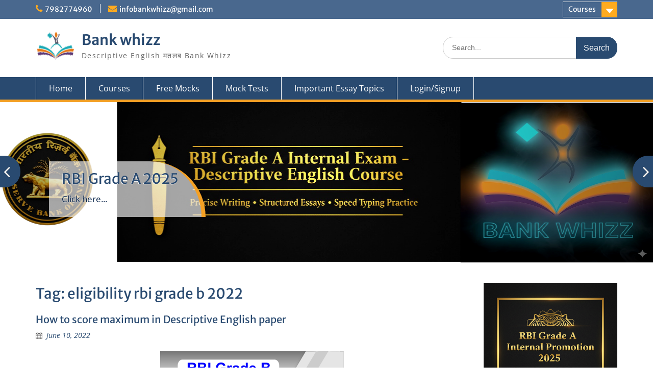

--- FILE ---
content_type: text/html; charset=UTF-8
request_url: https://bankwhizz.com/tag/eligibility-rbi-grade-b-2022/
body_size: 16118
content:
<!DOCTYPE html><html lang="en-US"><head>
	    <meta charset="UTF-8">
    <meta name="viewport" content="width=device-width, initial-scale=1">
    <link rel="profile" href="http://gmpg.org/xfn/11">
        
    <style>
        #wpadminbar #wp-admin-bar-vtrts_free_top_button .ab-icon:before {
            content: "\f185";
            color: #1DAE22;
            top: 3px;
        }
    </style>
    <meta name='robots' content='index, follow, max-image-preview:large, max-snippet:-1, max-video-preview:-1' />

	<!-- This site is optimized with the Yoast SEO plugin v19.13 - https://yoast.com/wordpress/plugins/seo/ -->
	<title>eligibility rbi grade b 2022 Archives - Bank whizz</title>
	<link rel="canonical" href="https://bankwhizz.com/tag/eligibility-rbi-grade-b-2022/" />
	<link rel="next" href="https://bankwhizz.com/tag/eligibility-rbi-grade-b-2022/page/2/" />
	<meta property="og:locale" content="en_US" />
	<meta property="og:type" content="article" />
	<meta property="og:title" content="eligibility rbi grade b 2022 Archives - Bank whizz" />
	<meta property="og:url" content="https://bankwhizz.com/tag/eligibility-rbi-grade-b-2022/" />
	<meta property="og:site_name" content="Bank whizz" />
	<meta name="twitter:card" content="summary_large_image" />
	<script type="application/ld+json" class="yoast-schema-graph">{"@context":"https://schema.org","@graph":[{"@type":"CollectionPage","@id":"https://bankwhizz.com/tag/eligibility-rbi-grade-b-2022/","url":"https://bankwhizz.com/tag/eligibility-rbi-grade-b-2022/","name":"eligibility rbi grade b 2022 Archives - Bank whizz","isPartOf":{"@id":"https://bankwhizz.com/#website"},"primaryImageOfPage":{"@id":"https://bankwhizz.com/tag/eligibility-rbi-grade-b-2022/#primaryimage"},"image":{"@id":"https://bankwhizz.com/tag/eligibility-rbi-grade-b-2022/#primaryimage"},"thumbnailUrl":"https://bankwhizz.com/wp-content/uploads/2022/06/Descriptive-English.png","breadcrumb":{"@id":"https://bankwhizz.com/tag/eligibility-rbi-grade-b-2022/#breadcrumb"},"inLanguage":"en-US"},{"@type":"ImageObject","inLanguage":"en-US","@id":"https://bankwhizz.com/tag/eligibility-rbi-grade-b-2022/#primaryimage","url":"https://bankwhizz.com/wp-content/uploads/2022/06/Descriptive-English.png","contentUrl":"https://bankwhizz.com/wp-content/uploads/2022/06/Descriptive-English.png","width":1280,"height":720,"caption":"Descriptive English RBI Grade B"},{"@type":"BreadcrumbList","@id":"https://bankwhizz.com/tag/eligibility-rbi-grade-b-2022/#breadcrumb","itemListElement":[{"@type":"ListItem","position":1,"name":"Home","item":"https://bankwhizz.com/"},{"@type":"ListItem","position":2,"name":"eligibility rbi grade b 2022"}]},{"@type":"WebSite","@id":"https://bankwhizz.com/#website","url":"https://bankwhizz.com/","name":"Bank whizz","description":"Descriptive English मतलब Bank Whizz","publisher":{"@id":"https://bankwhizz.com/#organization"},"potentialAction":[{"@type":"SearchAction","target":{"@type":"EntryPoint","urlTemplate":"https://bankwhizz.com/?s={search_term_string}"},"query-input":"required name=search_term_string"}],"inLanguage":"en-US"},{"@type":"Organization","@id":"https://bankwhizz.com/#organization","name":"Bank Whizz","url":"https://bankwhizz.com/","logo":{"@type":"ImageObject","inLanguage":"en-US","@id":"https://bankwhizz.com/#/schema/logo/image/","url":"https://bankwhizz.com/wp-content/uploads/2022/03/logo-site.png","contentUrl":"https://bankwhizz.com/wp-content/uploads/2022/03/logo-site.png","width":150,"height":150,"caption":"Bank Whizz"},"image":{"@id":"https://bankwhizz.com/#/schema/logo/image/"},"sameAs":["https://www.facebook.com/bankwhizzcom/"]}]}</script>
	<!-- / Yoast SEO plugin. -->


<link rel='dns-prefetch' href='//s.w.org' />
<link rel="alternate" type="application/rss+xml" title="Bank whizz &raquo; Feed" href="https://bankwhizz.com/feed/" />
<link rel="alternate" type="application/rss+xml" title="Bank whizz &raquo; Comments Feed" href="https://bankwhizz.com/comments/feed/" />
<link rel="alternate" type="application/rss+xml" title="Bank whizz &raquo; eligibility rbi grade b 2022 Tag Feed" href="https://bankwhizz.com/tag/eligibility-rbi-grade-b-2022/feed/" />
<script type="text/javascript">
window._wpemojiSettings = {"baseUrl":"https:\/\/s.w.org\/images\/core\/emoji\/13.1.0\/72x72\/","ext":".png","svgUrl":"https:\/\/s.w.org\/images\/core\/emoji\/13.1.0\/svg\/","svgExt":".svg","source":{"concatemoji":"https:\/\/bankwhizz.com\/wp-includes\/js\/wp-emoji-release.min.js?ver=5.9.12"}};
/*! This file is auto-generated */
!function(e,a,t){var n,r,o,i=a.createElement("canvas"),p=i.getContext&&i.getContext("2d");function s(e,t){var a=String.fromCharCode;p.clearRect(0,0,i.width,i.height),p.fillText(a.apply(this,e),0,0);e=i.toDataURL();return p.clearRect(0,0,i.width,i.height),p.fillText(a.apply(this,t),0,0),e===i.toDataURL()}function c(e){var t=a.createElement("script");t.src=e,t.defer=t.type="text/javascript",a.getElementsByTagName("head")[0].appendChild(t)}for(o=Array("flag","emoji"),t.supports={everything:!0,everythingExceptFlag:!0},r=0;r<o.length;r++)t.supports[o[r]]=function(e){if(!p||!p.fillText)return!1;switch(p.textBaseline="top",p.font="600 32px Arial",e){case"flag":return s([127987,65039,8205,9895,65039],[127987,65039,8203,9895,65039])?!1:!s([55356,56826,55356,56819],[55356,56826,8203,55356,56819])&&!s([55356,57332,56128,56423,56128,56418,56128,56421,56128,56430,56128,56423,56128,56447],[55356,57332,8203,56128,56423,8203,56128,56418,8203,56128,56421,8203,56128,56430,8203,56128,56423,8203,56128,56447]);case"emoji":return!s([10084,65039,8205,55357,56613],[10084,65039,8203,55357,56613])}return!1}(o[r]),t.supports.everything=t.supports.everything&&t.supports[o[r]],"flag"!==o[r]&&(t.supports.everythingExceptFlag=t.supports.everythingExceptFlag&&t.supports[o[r]]);t.supports.everythingExceptFlag=t.supports.everythingExceptFlag&&!t.supports.flag,t.DOMReady=!1,t.readyCallback=function(){t.DOMReady=!0},t.supports.everything||(n=function(){t.readyCallback()},a.addEventListener?(a.addEventListener("DOMContentLoaded",n,!1),e.addEventListener("load",n,!1)):(e.attachEvent("onload",n),a.attachEvent("onreadystatechange",function(){"complete"===a.readyState&&t.readyCallback()})),(n=t.source||{}).concatemoji?c(n.concatemoji):n.wpemoji&&n.twemoji&&(c(n.twemoji),c(n.wpemoji)))}(window,document,window._wpemojiSettings);
</script>
<style type="text/css">
img.wp-smiley,
img.emoji {
	display: inline !important;
	border: none !important;
	box-shadow: none !important;
	height: 1em !important;
	width: 1em !important;
	margin: 0 0.07em !important;
	vertical-align: -0.1em !important;
	background: none !important;
	padding: 0 !important;
}
</style>
	<link rel='stylesheet' id='wp-block-library-css'  href='https://bankwhizz.com/wp-includes/css/dist/block-library/style.min.css?ver=5.9.12' type='text/css' media='all' />
<style id='wp-block-library-theme-inline-css' type='text/css'>
.wp-block-audio figcaption{color:#555;font-size:13px;text-align:center}.is-dark-theme .wp-block-audio figcaption{color:hsla(0,0%,100%,.65)}.wp-block-code>code{font-family:Menlo,Consolas,monaco,monospace;color:#1e1e1e;padding:.8em 1em;border:1px solid #ddd;border-radius:4px}.wp-block-embed figcaption{color:#555;font-size:13px;text-align:center}.is-dark-theme .wp-block-embed figcaption{color:hsla(0,0%,100%,.65)}.blocks-gallery-caption{color:#555;font-size:13px;text-align:center}.is-dark-theme .blocks-gallery-caption{color:hsla(0,0%,100%,.65)}.wp-block-image figcaption{color:#555;font-size:13px;text-align:center}.is-dark-theme .wp-block-image figcaption{color:hsla(0,0%,100%,.65)}.wp-block-pullquote{border-top:4px solid;border-bottom:4px solid;margin-bottom:1.75em;color:currentColor}.wp-block-pullquote__citation,.wp-block-pullquote cite,.wp-block-pullquote footer{color:currentColor;text-transform:uppercase;font-size:.8125em;font-style:normal}.wp-block-quote{border-left:.25em solid;margin:0 0 1.75em;padding-left:1em}.wp-block-quote cite,.wp-block-quote footer{color:currentColor;font-size:.8125em;position:relative;font-style:normal}.wp-block-quote.has-text-align-right{border-left:none;border-right:.25em solid;padding-left:0;padding-right:1em}.wp-block-quote.has-text-align-center{border:none;padding-left:0}.wp-block-quote.is-large,.wp-block-quote.is-style-large,.wp-block-quote.is-style-plain{border:none}.wp-block-search .wp-block-search__label{font-weight:700}.wp-block-group:where(.has-background){padding:1.25em 2.375em}.wp-block-separator{border:none;border-bottom:2px solid;margin-left:auto;margin-right:auto;opacity:.4}.wp-block-separator:not(.is-style-wide):not(.is-style-dots){width:100px}.wp-block-separator.has-background:not(.is-style-dots){border-bottom:none;height:1px}.wp-block-separator.has-background:not(.is-style-wide):not(.is-style-dots){height:2px}.wp-block-table thead{border-bottom:3px solid}.wp-block-table tfoot{border-top:3px solid}.wp-block-table td,.wp-block-table th{padding:.5em;border:1px solid;word-break:normal}.wp-block-table figcaption{color:#555;font-size:13px;text-align:center}.is-dark-theme .wp-block-table figcaption{color:hsla(0,0%,100%,.65)}.wp-block-video figcaption{color:#555;font-size:13px;text-align:center}.is-dark-theme .wp-block-video figcaption{color:hsla(0,0%,100%,.65)}.wp-block-template-part.has-background{padding:1.25em 2.375em;margin-top:0;margin-bottom:0}
</style>
<link rel='stylesheet' id='wc-blocks-vendors-style-css'  href='https://bankwhizz.com/wp-content/plugins/woocommerce/packages/woocommerce-blocks/build/wc-blocks-vendors-style.css?ver=8.9.2' type='text/css' media='all' />
<link rel='stylesheet' id='wc-blocks-style-css'  href='https://bankwhizz.com/wp-content/plugins/woocommerce/packages/woocommerce-blocks/build/wc-blocks-style.css?ver=8.9.2' type='text/css' media='all' />
<style id='global-styles-inline-css' type='text/css'>
body{--wp--preset--color--black: #000;--wp--preset--color--cyan-bluish-gray: #abb8c3;--wp--preset--color--white: #ffffff;--wp--preset--color--pale-pink: #f78da7;--wp--preset--color--vivid-red: #cf2e2e;--wp--preset--color--luminous-vivid-orange: #ff6900;--wp--preset--color--luminous-vivid-amber: #fcb900;--wp--preset--color--light-green-cyan: #7bdcb5;--wp--preset--color--vivid-green-cyan: #00d084;--wp--preset--color--pale-cyan-blue: #8ed1fc;--wp--preset--color--vivid-cyan-blue: #0693e3;--wp--preset--color--vivid-purple: #9b51e0;--wp--preset--color--gray: #666666;--wp--preset--color--light-gray: #f3f3f3;--wp--preset--color--dark-gray: #222222;--wp--preset--color--blue: #294a70;--wp--preset--color--dark-blue: #15305b;--wp--preset--color--navy-blue: #00387d;--wp--preset--color--sky-blue: #49688e;--wp--preset--color--light-blue: #6081a7;--wp--preset--color--yellow: #f4a024;--wp--preset--color--dark-yellow: #ffab1f;--wp--preset--color--red: #e4572e;--wp--preset--color--green: #54b77e;--wp--preset--gradient--vivid-cyan-blue-to-vivid-purple: linear-gradient(135deg,rgba(6,147,227,1) 0%,rgb(155,81,224) 100%);--wp--preset--gradient--light-green-cyan-to-vivid-green-cyan: linear-gradient(135deg,rgb(122,220,180) 0%,rgb(0,208,130) 100%);--wp--preset--gradient--luminous-vivid-amber-to-luminous-vivid-orange: linear-gradient(135deg,rgba(252,185,0,1) 0%,rgba(255,105,0,1) 100%);--wp--preset--gradient--luminous-vivid-orange-to-vivid-red: linear-gradient(135deg,rgba(255,105,0,1) 0%,rgb(207,46,46) 100%);--wp--preset--gradient--very-light-gray-to-cyan-bluish-gray: linear-gradient(135deg,rgb(238,238,238) 0%,rgb(169,184,195) 100%);--wp--preset--gradient--cool-to-warm-spectrum: linear-gradient(135deg,rgb(74,234,220) 0%,rgb(151,120,209) 20%,rgb(207,42,186) 40%,rgb(238,44,130) 60%,rgb(251,105,98) 80%,rgb(254,248,76) 100%);--wp--preset--gradient--blush-light-purple: linear-gradient(135deg,rgb(255,206,236) 0%,rgb(152,150,240) 100%);--wp--preset--gradient--blush-bordeaux: linear-gradient(135deg,rgb(254,205,165) 0%,rgb(254,45,45) 50%,rgb(107,0,62) 100%);--wp--preset--gradient--luminous-dusk: linear-gradient(135deg,rgb(255,203,112) 0%,rgb(199,81,192) 50%,rgb(65,88,208) 100%);--wp--preset--gradient--pale-ocean: linear-gradient(135deg,rgb(255,245,203) 0%,rgb(182,227,212) 50%,rgb(51,167,181) 100%);--wp--preset--gradient--electric-grass: linear-gradient(135deg,rgb(202,248,128) 0%,rgb(113,206,126) 100%);--wp--preset--gradient--midnight: linear-gradient(135deg,rgb(2,3,129) 0%,rgb(40,116,252) 100%);--wp--preset--duotone--dark-grayscale: url('#wp-duotone-dark-grayscale');--wp--preset--duotone--grayscale: url('#wp-duotone-grayscale');--wp--preset--duotone--purple-yellow: url('#wp-duotone-purple-yellow');--wp--preset--duotone--blue-red: url('#wp-duotone-blue-red');--wp--preset--duotone--midnight: url('#wp-duotone-midnight');--wp--preset--duotone--magenta-yellow: url('#wp-duotone-magenta-yellow');--wp--preset--duotone--purple-green: url('#wp-duotone-purple-green');--wp--preset--duotone--blue-orange: url('#wp-duotone-blue-orange');--wp--preset--font-size--small: 13px;--wp--preset--font-size--medium: 20px;--wp--preset--font-size--large: 28px;--wp--preset--font-size--x-large: 42px;--wp--preset--font-size--normal: 16px;--wp--preset--font-size--huge: 32px;}.has-black-color{color: var(--wp--preset--color--black) !important;}.has-cyan-bluish-gray-color{color: var(--wp--preset--color--cyan-bluish-gray) !important;}.has-white-color{color: var(--wp--preset--color--white) !important;}.has-pale-pink-color{color: var(--wp--preset--color--pale-pink) !important;}.has-vivid-red-color{color: var(--wp--preset--color--vivid-red) !important;}.has-luminous-vivid-orange-color{color: var(--wp--preset--color--luminous-vivid-orange) !important;}.has-luminous-vivid-amber-color{color: var(--wp--preset--color--luminous-vivid-amber) !important;}.has-light-green-cyan-color{color: var(--wp--preset--color--light-green-cyan) !important;}.has-vivid-green-cyan-color{color: var(--wp--preset--color--vivid-green-cyan) !important;}.has-pale-cyan-blue-color{color: var(--wp--preset--color--pale-cyan-blue) !important;}.has-vivid-cyan-blue-color{color: var(--wp--preset--color--vivid-cyan-blue) !important;}.has-vivid-purple-color{color: var(--wp--preset--color--vivid-purple) !important;}.has-black-background-color{background-color: var(--wp--preset--color--black) !important;}.has-cyan-bluish-gray-background-color{background-color: var(--wp--preset--color--cyan-bluish-gray) !important;}.has-white-background-color{background-color: var(--wp--preset--color--white) !important;}.has-pale-pink-background-color{background-color: var(--wp--preset--color--pale-pink) !important;}.has-vivid-red-background-color{background-color: var(--wp--preset--color--vivid-red) !important;}.has-luminous-vivid-orange-background-color{background-color: var(--wp--preset--color--luminous-vivid-orange) !important;}.has-luminous-vivid-amber-background-color{background-color: var(--wp--preset--color--luminous-vivid-amber) !important;}.has-light-green-cyan-background-color{background-color: var(--wp--preset--color--light-green-cyan) !important;}.has-vivid-green-cyan-background-color{background-color: var(--wp--preset--color--vivid-green-cyan) !important;}.has-pale-cyan-blue-background-color{background-color: var(--wp--preset--color--pale-cyan-blue) !important;}.has-vivid-cyan-blue-background-color{background-color: var(--wp--preset--color--vivid-cyan-blue) !important;}.has-vivid-purple-background-color{background-color: var(--wp--preset--color--vivid-purple) !important;}.has-black-border-color{border-color: var(--wp--preset--color--black) !important;}.has-cyan-bluish-gray-border-color{border-color: var(--wp--preset--color--cyan-bluish-gray) !important;}.has-white-border-color{border-color: var(--wp--preset--color--white) !important;}.has-pale-pink-border-color{border-color: var(--wp--preset--color--pale-pink) !important;}.has-vivid-red-border-color{border-color: var(--wp--preset--color--vivid-red) !important;}.has-luminous-vivid-orange-border-color{border-color: var(--wp--preset--color--luminous-vivid-orange) !important;}.has-luminous-vivid-amber-border-color{border-color: var(--wp--preset--color--luminous-vivid-amber) !important;}.has-light-green-cyan-border-color{border-color: var(--wp--preset--color--light-green-cyan) !important;}.has-vivid-green-cyan-border-color{border-color: var(--wp--preset--color--vivid-green-cyan) !important;}.has-pale-cyan-blue-border-color{border-color: var(--wp--preset--color--pale-cyan-blue) !important;}.has-vivid-cyan-blue-border-color{border-color: var(--wp--preset--color--vivid-cyan-blue) !important;}.has-vivid-purple-border-color{border-color: var(--wp--preset--color--vivid-purple) !important;}.has-vivid-cyan-blue-to-vivid-purple-gradient-background{background: var(--wp--preset--gradient--vivid-cyan-blue-to-vivid-purple) !important;}.has-light-green-cyan-to-vivid-green-cyan-gradient-background{background: var(--wp--preset--gradient--light-green-cyan-to-vivid-green-cyan) !important;}.has-luminous-vivid-amber-to-luminous-vivid-orange-gradient-background{background: var(--wp--preset--gradient--luminous-vivid-amber-to-luminous-vivid-orange) !important;}.has-luminous-vivid-orange-to-vivid-red-gradient-background{background: var(--wp--preset--gradient--luminous-vivid-orange-to-vivid-red) !important;}.has-very-light-gray-to-cyan-bluish-gray-gradient-background{background: var(--wp--preset--gradient--very-light-gray-to-cyan-bluish-gray) !important;}.has-cool-to-warm-spectrum-gradient-background{background: var(--wp--preset--gradient--cool-to-warm-spectrum) !important;}.has-blush-light-purple-gradient-background{background: var(--wp--preset--gradient--blush-light-purple) !important;}.has-blush-bordeaux-gradient-background{background: var(--wp--preset--gradient--blush-bordeaux) !important;}.has-luminous-dusk-gradient-background{background: var(--wp--preset--gradient--luminous-dusk) !important;}.has-pale-ocean-gradient-background{background: var(--wp--preset--gradient--pale-ocean) !important;}.has-electric-grass-gradient-background{background: var(--wp--preset--gradient--electric-grass) !important;}.has-midnight-gradient-background{background: var(--wp--preset--gradient--midnight) !important;}.has-small-font-size{font-size: var(--wp--preset--font-size--small) !important;}.has-medium-font-size{font-size: var(--wp--preset--font-size--medium) !important;}.has-large-font-size{font-size: var(--wp--preset--font-size--large) !important;}.has-x-large-font-size{font-size: var(--wp--preset--font-size--x-large) !important;}
</style>
<link rel='stylesheet' id='contact-form-7-css'  href='https://bankwhizz.com/wp-content/plugins/contact-form-7/includes/css/styles.css?ver=5.6.2' type='text/css' media='all' />
<link rel='stylesheet' id='woocommerce-layout-css'  href='https://bankwhizz.com/wp-content/plugins/woocommerce/assets/css/woocommerce-layout.css?ver=7.2.1' type='text/css' media='all' />
<link rel='stylesheet' id='woocommerce-smallscreen-css'  href='https://bankwhizz.com/wp-content/plugins/woocommerce/assets/css/woocommerce-smallscreen.css?ver=7.2.1' type='text/css' media='only screen and (max-width: 768px)' />
<link rel='stylesheet' id='woocommerce-general-css'  href='https://bankwhizz.com/wp-content/plugins/woocommerce/assets/css/woocommerce.css?ver=7.2.1' type='text/css' media='all' />
<style id='woocommerce-inline-inline-css' type='text/css'>
.woocommerce form .form-row .required { visibility: visible; }
</style>
<link rel='stylesheet' id='font-awesome-css'  href='https://bankwhizz.com/wp-content/plugins/elementor/assets/lib/font-awesome/css/font-awesome.min.css?ver=4.7.0' type='text/css' media='all' />
<link rel='stylesheet' id='education-hub-google-fonts-css'  href='https://bankwhizz.com/wp-content/fonts/d489e1d97b8fb288b922df248863c19d.css' type='text/css' media='all' />
<link rel='stylesheet' id='education-hub-style-css'  href='https://bankwhizz.com/wp-content/themes/education-hub-pro/style.css?ver=3.9' type='text/css' media='all' />
<link rel='stylesheet' id='education-hub-block-style-css'  href='https://bankwhizz.com/wp-content/themes/education-hub-pro/css/blocks.css?ver=20201208' type='text/css' media='all' />
<script type='text/javascript' id='ahc_front_js-js-extra'>
/* <![CDATA[ */
var ahc_ajax_front = {"ajax_url":"https:\/\/bankwhizz.com\/wp-admin\/admin-ajax.php","page_id":"Tag: <span>eligibility rbi grade b 2022<\/span>","page_title":"","post_type":""};
/* ]]> */
</script>
<script type='text/javascript' src='https://bankwhizz.com/wp-content/plugins/visitors-traffic-real-time-statistics/js/front.js?ver=5.9.12' id='ahc_front_js-js'></script>
<script type='text/javascript' src='https://bankwhizz.com/wp-includes/js/jquery/jquery.min.js?ver=3.6.0' id='jquery-core-js'></script>
<script type='text/javascript' src='https://bankwhizz.com/wp-includes/js/jquery/jquery-migrate.min.js?ver=3.3.2' id='jquery-migrate-js'></script>
<link rel="https://api.w.org/" href="https://bankwhizz.com/wp-json/" /><link rel="alternate" type="application/json" href="https://bankwhizz.com/wp-json/wp/v2/tags/687" /><link rel="EditURI" type="application/rsd+xml" title="RSD" href="https://bankwhizz.com/xmlrpc.php?rsd" />
<link rel="wlwmanifest" type="application/wlwmanifest+xml" href="https://bankwhizz.com/wp-includes/wlwmanifest.xml" /> 
<meta name="generator" content="WordPress 5.9.12" />
<meta name="generator" content="WooCommerce 7.2.1" />
	<noscript><style>.woocommerce-product-gallery{ opacity: 1 !important; }</style></noscript>
	<link rel="icon" href="https://bankwhizz.com/wp-content/uploads/2022/03/cropped-logocmbnd-3.png" sizes="32x32" />
<link rel="icon" href="https://bankwhizz.com/wp-content/uploads/2022/03/cropped-logocmbnd-3.png" sizes="192x192" />
<link rel="apple-touch-icon" href="https://bankwhizz.com/wp-content/uploads/2022/03/cropped-logocmbnd-3.png" />
<meta name="msapplication-TileImage" content="https://bankwhizz.com/wp-content/uploads/2022/03/cropped-logocmbnd-3.png" />
		<style type="text/css" id="wp-custom-css">
			.post-meta-bottom .post-tags {
  display: none;
}
.tags-links{
	 display: none;
}
.cat-links{
	 display: none;
}		</style>
		</head>

<body class="archive tag tag-eligibility-rbi-grade-b-2022 tag-687 wp-custom-logo wp-embed-responsive theme-education-hub-pro woocommerce-no-js site-layout-fluid site-design-education-hub global-layout-right-sidebar enabled-sticky-primary-menu elementor-default elementor-kit-3706">

	<svg xmlns="http://www.w3.org/2000/svg" viewBox="0 0 0 0" width="0" height="0" focusable="false" role="none" style="visibility: hidden; position: absolute; left: -9999px; overflow: hidden;" ><defs><filter id="wp-duotone-dark-grayscale"><feColorMatrix color-interpolation-filters="sRGB" type="matrix" values=" .299 .587 .114 0 0 .299 .587 .114 0 0 .299 .587 .114 0 0 .299 .587 .114 0 0 " /><feComponentTransfer color-interpolation-filters="sRGB" ><feFuncR type="table" tableValues="0 0.49803921568627" /><feFuncG type="table" tableValues="0 0.49803921568627" /><feFuncB type="table" tableValues="0 0.49803921568627" /><feFuncA type="table" tableValues="1 1" /></feComponentTransfer><feComposite in2="SourceGraphic" operator="in" /></filter></defs></svg><svg xmlns="http://www.w3.org/2000/svg" viewBox="0 0 0 0" width="0" height="0" focusable="false" role="none" style="visibility: hidden; position: absolute; left: -9999px; overflow: hidden;" ><defs><filter id="wp-duotone-grayscale"><feColorMatrix color-interpolation-filters="sRGB" type="matrix" values=" .299 .587 .114 0 0 .299 .587 .114 0 0 .299 .587 .114 0 0 .299 .587 .114 0 0 " /><feComponentTransfer color-interpolation-filters="sRGB" ><feFuncR type="table" tableValues="0 1" /><feFuncG type="table" tableValues="0 1" /><feFuncB type="table" tableValues="0 1" /><feFuncA type="table" tableValues="1 1" /></feComponentTransfer><feComposite in2="SourceGraphic" operator="in" /></filter></defs></svg><svg xmlns="http://www.w3.org/2000/svg" viewBox="0 0 0 0" width="0" height="0" focusable="false" role="none" style="visibility: hidden; position: absolute; left: -9999px; overflow: hidden;" ><defs><filter id="wp-duotone-purple-yellow"><feColorMatrix color-interpolation-filters="sRGB" type="matrix" values=" .299 .587 .114 0 0 .299 .587 .114 0 0 .299 .587 .114 0 0 .299 .587 .114 0 0 " /><feComponentTransfer color-interpolation-filters="sRGB" ><feFuncR type="table" tableValues="0.54901960784314 0.98823529411765" /><feFuncG type="table" tableValues="0 1" /><feFuncB type="table" tableValues="0.71764705882353 0.25490196078431" /><feFuncA type="table" tableValues="1 1" /></feComponentTransfer><feComposite in2="SourceGraphic" operator="in" /></filter></defs></svg><svg xmlns="http://www.w3.org/2000/svg" viewBox="0 0 0 0" width="0" height="0" focusable="false" role="none" style="visibility: hidden; position: absolute; left: -9999px; overflow: hidden;" ><defs><filter id="wp-duotone-blue-red"><feColorMatrix color-interpolation-filters="sRGB" type="matrix" values=" .299 .587 .114 0 0 .299 .587 .114 0 0 .299 .587 .114 0 0 .299 .587 .114 0 0 " /><feComponentTransfer color-interpolation-filters="sRGB" ><feFuncR type="table" tableValues="0 1" /><feFuncG type="table" tableValues="0 0.27843137254902" /><feFuncB type="table" tableValues="0.5921568627451 0.27843137254902" /><feFuncA type="table" tableValues="1 1" /></feComponentTransfer><feComposite in2="SourceGraphic" operator="in" /></filter></defs></svg><svg xmlns="http://www.w3.org/2000/svg" viewBox="0 0 0 0" width="0" height="0" focusable="false" role="none" style="visibility: hidden; position: absolute; left: -9999px; overflow: hidden;" ><defs><filter id="wp-duotone-midnight"><feColorMatrix color-interpolation-filters="sRGB" type="matrix" values=" .299 .587 .114 0 0 .299 .587 .114 0 0 .299 .587 .114 0 0 .299 .587 .114 0 0 " /><feComponentTransfer color-interpolation-filters="sRGB" ><feFuncR type="table" tableValues="0 0" /><feFuncG type="table" tableValues="0 0.64705882352941" /><feFuncB type="table" tableValues="0 1" /><feFuncA type="table" tableValues="1 1" /></feComponentTransfer><feComposite in2="SourceGraphic" operator="in" /></filter></defs></svg><svg xmlns="http://www.w3.org/2000/svg" viewBox="0 0 0 0" width="0" height="0" focusable="false" role="none" style="visibility: hidden; position: absolute; left: -9999px; overflow: hidden;" ><defs><filter id="wp-duotone-magenta-yellow"><feColorMatrix color-interpolation-filters="sRGB" type="matrix" values=" .299 .587 .114 0 0 .299 .587 .114 0 0 .299 .587 .114 0 0 .299 .587 .114 0 0 " /><feComponentTransfer color-interpolation-filters="sRGB" ><feFuncR type="table" tableValues="0.78039215686275 1" /><feFuncG type="table" tableValues="0 0.94901960784314" /><feFuncB type="table" tableValues="0.35294117647059 0.47058823529412" /><feFuncA type="table" tableValues="1 1" /></feComponentTransfer><feComposite in2="SourceGraphic" operator="in" /></filter></defs></svg><svg xmlns="http://www.w3.org/2000/svg" viewBox="0 0 0 0" width="0" height="0" focusable="false" role="none" style="visibility: hidden; position: absolute; left: -9999px; overflow: hidden;" ><defs><filter id="wp-duotone-purple-green"><feColorMatrix color-interpolation-filters="sRGB" type="matrix" values=" .299 .587 .114 0 0 .299 .587 .114 0 0 .299 .587 .114 0 0 .299 .587 .114 0 0 " /><feComponentTransfer color-interpolation-filters="sRGB" ><feFuncR type="table" tableValues="0.65098039215686 0.40392156862745" /><feFuncG type="table" tableValues="0 1" /><feFuncB type="table" tableValues="0.44705882352941 0.4" /><feFuncA type="table" tableValues="1 1" /></feComponentTransfer><feComposite in2="SourceGraphic" operator="in" /></filter></defs></svg><svg xmlns="http://www.w3.org/2000/svg" viewBox="0 0 0 0" width="0" height="0" focusable="false" role="none" style="visibility: hidden; position: absolute; left: -9999px; overflow: hidden;" ><defs><filter id="wp-duotone-blue-orange"><feColorMatrix color-interpolation-filters="sRGB" type="matrix" values=" .299 .587 .114 0 0 .299 .587 .114 0 0 .299 .587 .114 0 0 .299 .587 .114 0 0 " /><feComponentTransfer color-interpolation-filters="sRGB" ><feFuncR type="table" tableValues="0.098039215686275 1" /><feFuncG type="table" tableValues="0 0.66274509803922" /><feFuncB type="table" tableValues="0.84705882352941 0.41960784313725" /><feFuncA type="table" tableValues="1 1" /></feComponentTransfer><feComposite in2="SourceGraphic" operator="in" /></filter></defs></svg>
	    <div id="page" class="container hfeed site">
    <a class="skip-link screen-reader-text" href="#content">Skip to content</a>
    	<div id="tophead">
		<div class="container">
			<div id="quick-contact">
									<ul>
													<li class="quick-call"><a href="tel:7982774960">7982774960</a></li>
																			<li class="quick-email"><a href="mailto:infobankwhizz@gmail.com">in&#102;&#111;&#098;a&#110;&#107;&#119;&#104;i&#122;z&#064;&#103;&#109;&#097;&#105;&#108;&#046;com</a></li>
											</ul>
				
							</div>

							<div class="quick-links">
					<a href="#" class="links-btn">Courses</a>
					<ul id="menu-descriptive-english-menu" class="menu"><li id="menu-item-673" class="menu-item menu-item-type-custom menu-item-object-custom menu-item-home menu-item-673"><a href="https://bankwhizz.com/">Home</a></li>
<li id="menu-item-1032" class="menu-item menu-item-type-custom menu-item-object-custom menu-item-1032"><a href="https://bankwhizz.com/studypackage/index">Courses</a></li>
<li id="menu-item-3470" class="menu-item menu-item-type-custom menu-item-object-custom menu-item-3470"><a href="https://bankwhizz.com/studypackage/index">Free Mocks</a></li>
<li id="menu-item-4280" class="menu-item menu-item-type-custom menu-item-object-custom menu-item-4280"><a href="https://bankwhizz.com/category/important-essay-topics/">Mock Tests</a></li>
<li id="menu-item-5147" class="menu-item menu-item-type-custom menu-item-object-custom menu-item-5147"><a href="https://bankwhizz.com/?s=essay+writing">Important Essay Topics</a></li>
<li id="menu-item-775" class="menu-item menu-item-type-custom menu-item-object-custom menu-item-775"><a href="https://bankwhizz.com/studypackage/index">Login/Signup</a></li>
</ul>				</div>
			
			
		</div> <!-- .container -->
	</div><!--  #tophead -->

	<header id="masthead" class="site-header" role="banner"><div class="container">		    <div class="site-branding">

	    <a href="https://bankwhizz.com/" class="custom-logo-link" rel="home"><img width="80" height="69" src="https://bankwhizz.com/wp-content/uploads/2022/03/cropped-150.png" class="custom-logo" alt="Bank whizz" /></a>
						        <div id="site-identity">
			                          <p class="site-title"><a href="https://bankwhizz.com/" rel="home">Bank whizz</a></p>
            			
			            <p class="site-description">Descriptive English मतलब Bank Whizz</p>
			        </div><!-- #site-identity -->
		
    </div><!-- .site-branding -->

    
        	    <div class="search-section">
	    	<form role="search" method="get" class="search-form" action="https://bankwhizz.com/">
	      <label>
	        <span class="screen-reader-text">Search for:</span>
	        <input type="search" class="search-field" placeholder="Search..." value="" name="s" title="Search for:" />
	      </label>
	      <input type="submit" class="search-submit" value="Search" />
	    </form>	    </div>
            </div><!-- .container --></header><!-- #masthead -->		    <div id="main-nav" class="clear-fix">
		        <div class="container">
		        <nav id="site-navigation" class="main-navigation" role="navigation">
		          <button class="menu-toggle" aria-controls="primary-menu" aria-expanded="false">
		          	<i class="fa fa-bars"></i>
          			<i class="fa fa-close"></i>
          			Menu</button>
		            <div class="wrap-menu-content">
						<div class="menu-descriptive-english-menu-container"><ul id="primary-menu" class="menu"><li class="menu-item menu-item-type-custom menu-item-object-custom menu-item-home menu-item-673"><a href="https://bankwhizz.com/">Home</a></li>
<li class="menu-item menu-item-type-custom menu-item-object-custom menu-item-1032"><a href="https://bankwhizz.com/studypackage/index">Courses</a></li>
<li class="menu-item menu-item-type-custom menu-item-object-custom menu-item-3470"><a href="https://bankwhizz.com/studypackage/index">Free Mocks</a></li>
<li class="menu-item menu-item-type-custom menu-item-object-custom menu-item-4280"><a href="https://bankwhizz.com/category/important-essay-topics/">Mock Tests</a></li>
<li class="menu-item menu-item-type-custom menu-item-object-custom menu-item-5147"><a href="https://bankwhizz.com/?s=essay+writing">Important Essay Topics</a></li>
<li class="menu-item menu-item-type-custom menu-item-object-custom menu-item-775"><a href="https://bankwhizz.com/studypackage/index">Login/Signup</a></li>
</ul></div>		            </div><!-- .menu-content -->
		        </nav><!-- #site-navigation -->
		       </div> <!-- .container -->
		    </div> <!-- #main-nav -->
		
	    <div id="featured-slider">
      <div class="container">

        <div class="cycle-slideshow" id="main-slider"   data-cycle-fx="fadeout"  data-cycle-speed="1000"  data-cycle-pause-on-hover="true"  data-cycle-loader="true"  data-cycle-log="false"  data-cycle-swipe="true"  data-cycle-auto-height="container"  data-cycle-caption-template="&lt;h3&gt;&lt;a href=&quot;{{url}}&quot; target=&quot;{{target}}&quot;&gt;{{title}}&lt;/a&gt;&lt;/h3&gt;&lt;p&gt;{{excerpt}}&lt;/p&gt;"  data-cycle-timeout="3000"  data-cycle-slides="article">

			            <!-- prev/next links -->
            <div class="cycle-prev"></div>
            <div class="cycle-next"></div>
			
			            <!-- empty element for caption -->
            <div class="cycle-caption"></div>
			
                        
								              <article class="first" data-cycle-title="Free Demo"  data-cycle-url="https://bankwhizz.com/studypackage/course-detail/RBI-Grade-B-2025"  data-cycle-excerpt="Click here" data-cycle-target="_self" >

                                  <a href="https://bankwhizz.com/studypackage/course-detail/RBI-Grade-B-2025" target="_self" >
                                  <img src="https://bankwhizz.com/wp-content/uploads/2025/11/RBI-descriptive-english.png" alt="Free Demo"  />
                                  </a>
                
              </article>

				
            
								              <article class="" data-cycle-title="RBI Grade A 2025"  data-cycle-url="https://bankwhizz.com/studypackage/course-detail/RBI-Grade-A-2025-Internal-Promotional-Exam"  data-cycle-excerpt="Click here..." data-cycle-target="_self" >

                                  <a href="https://bankwhizz.com/studypackage/course-detail/RBI-Grade-A-2025-Internal-Promotional-Exam" target="_self" >
                                  <img src="https://bankwhizz.com/wp-content/uploads/2025/12/rbi_banner_improved.png" alt="RBI Grade A 2025"  />
                                  </a>
                
              </article>

				
            
								              <article class="" data-cycle-title=""  data-cycle-url="https://bankwhizz.com/studypackage/course-detail/NABARD-Grade-A-2025"  data-cycle-excerpt="" data-cycle-target="_self" >

                                  <a href="https://bankwhizz.com/studypackage/course-detail/NABARD-Grade-A-2025" target="_self" >
                                  <img src="https://bankwhizz.com/wp-content/uploads/2025/09/nabard-2025.png" alt=""  />
                                  </a>
                
              </article>

				
            
								              <article class="" data-cycle-title=""  data-cycle-url="https://bankwhizz.com/studypackage/course-detail/SEBI-Grade-A-2025"  data-cycle-excerpt="Click here..." data-cycle-target="_self" >

                                  <a href="https://bankwhizz.com/studypackage/course-detail/SEBI-Grade-A-2025" target="_self" >
                                  <img src="https://bankwhizz.com/wp-content/uploads/2025/12/sebi-banner.png" alt=""  />
                                  </a>
                
              </article>

				
            

            

        </div> <!-- #main-slider -->

      </div><!-- .container -->
    </div><!-- #featured-slider -->

    <div id="content" class="site-content"><div class="container"><div class="inner-wrapper">    
	<div id="primary" class="content-area">
		<main id="main" class="site-main" role="main">

		
			<header class="page-header">
				<h1 class="page-title">Tag: <span>eligibility rbi grade b 2022</span></h1>			</header><!-- .page-header -->

						
				
<article id="post-4713" class="post-4713 post type-post status-publish format-standard has-post-thumbnail hentry category-rbi-grade-b-2022 tag-coaching-rbi-grade-b-2022 tag-course-rbi-grade-b-2022 tag-descriptive-english-for-rbi-grade-b tag-eabard-essay-writing tag-edutap-rbi-grade-b-2022 tag-eligibility-rbi-grade-b-2022 tag-essay-asked-in-nabard-grade-a-2020 tag-essay-book-for-rbi-grade-b-exam tag-essay-for-rbi-grade-b tag-essay-for-rbi-grade-b-exam tag-essay-topics-for-nabard-grade-a-2021 tag-essay-topics-for-rbi-grade-b tag-essay-topics-for-rbi-grade-b-2017 tag-essay-topics-for-rbi-grade-b-2018 tag-essay-topics-for-rbi-grade-b-2019 tag-essay-topics-for-rbi-grade-b-exam tag-essay-writing-for-rbi-grade-b tag-important-essay-topics-for-rbi-grade-b-2022 tag-letter-writing-for-nabard-grade-a tag-nabard-essay tag-nabard-essay-pdf tag-nabard-essay-topics tag-nabard-essay-topics-2020 tag-nabard-essay-topics-2022 tag-nabard-grade-a-200-notification tag-nabard-grade-a-2021 tag-nabard-grade-a-2021-descriptive-english-analysis tag-nabard-grade-a-2022 tag-nabard-grade-a-descriptive-english tag-nabard-grade-a-descriptive-paper tag-nabard-grade-a-descriptive-paper-2019 tag-nabard-grade-a-descriptive-paper-2020 tag-nabard-grade-a-eligibility tag-nabard-grade-a-english-essay-writing tag-nabard-grade-a-essay-topics tag-nabard-grade-a-essay-topics-2020 tag-nabard-grade-a-job-description tag-nabard-grade-a-notification tag-nabard-grade-a-paper tag-nabard-grade-a-paper-2021 tag-nabard-grade-a-paper-analysis tag-nabard-grade-a-paper-pattern tag-nabard-grade-a-paper-tyari tag-nabard-grade-a-question-paper-2020-pdf tag-nabard-grade-a-question-paper-2021 tag-nabard-grade-a-salary tag-nabard-grade-a-syllabus tag-online-coaching-rbi-grade-b-2022 tag-quora-rbi-grade-b-2022 tag-rbi-grade-b tag-rbi-grade-b-2021-essay-topics tag-rbi-grade-b-2021-phase-2-question-paper tag-rbi-grade-b-2022 tag-rbi-grade-b-2022-essay-topics tag-rbi-grade-b-2022-notification tag-rbi-grade-b-2022-preparation tag-rbi-grade-b-descriptive-paper tag-rbi-grade-b-descriptive-paper-2022 tag-rbi-grade-b-descriptive-paper-topics tag-rbi-grade-b-eligibility tag-rbi-grade-b-english-descriptive-paper tag-rbi-grade-b-essay-topics tag-rbi-grade-b-essay-topics-2017 tag-rbi-grade-b-essay-topics-2018 tag-rbi-grade-b-essay-topics-2021 tag-rbi-grade-b-essays tag-rbi-grade-b-notification tag-rbi-grade-b-officer tag-rbi-grade-b-phase-2 tag-rbi-grade-b-phase-2-books tag-rbi-grade-b-phase-2-descriptive-paper tag-rbi-grade-b-phase-2-english-descriptive-paper tag-rbi-grade-b-phase-2-previous-year-papers tag-rbi-grade-b-phase-2-question-paper tag-rbi-grade-b-phase-2-question-paper-2019-pdf tag-rbi-grade-b-phase-2-question-paper-2021-pdf tag-rbi-grade-b-phase-2-syllabus tag-rbi-grade-b-previous-year-papers-phase-2 tag-rbi-grade-b-previous-year-question-paper-phase-2 tag-rbi-grade-b-salary tag-rbi-grade-b-syllabus tag-sample-essays-for-rbi-grade-b">
	
	
	<header class="entry-header">
		<h2 class="entry-title"><a href="https://bankwhizz.com/how-to-score-maximum-in-descriptive-english-paper/" rel="bookmark">How to score maximum in Descriptive English paper</a></h2>
				<div class="entry-meta">
			<span class="posted-on"><a href="https://bankwhizz.com/how-to-score-maximum-in-descriptive-english-paper/" rel="bookmark"><time class="entry-date published" datetime="2022-06-10T02:22:57+00:00">June 10, 2022</time><time class="updated" datetime="2022-07-13T02:16:02+00:00">July 13, 2022</time></a></span>		</div><!-- .entry-meta -->
			</header><!-- .entry-header -->

	<div class="entry-content">
   		
		<img width="360" height="203" src="https://bankwhizz.com/wp-content/uploads/2022/06/Descriptive-English-360x203.png" class="aligncenter wp-post-image" alt="Descriptive English RBI Grade B" srcset="https://bankwhizz.com/wp-content/uploads/2022/06/Descriptive-English-360x203.png 360w, https://bankwhizz.com/wp-content/uploads/2022/06/Descriptive-English-300x169.png 300w, https://bankwhizz.com/wp-content/uploads/2022/06/Descriptive-English-1024x576.png 1024w, https://bankwhizz.com/wp-content/uploads/2022/06/Descriptive-English-768x432.png 768w, https://bankwhizz.com/wp-content/uploads/2022/06/Descriptive-English-600x338.png 600w, https://bankwhizz.com/wp-content/uploads/2022/06/Descriptive-English.png 1280w" sizes="(max-width: 360px) 100vw, 360px" />
					<p>How to score maximum in Descriptive English paper through ESI &amp; FM Dear Aspirant, To score maximum in the Descriptive English Paper for Regulatory Body Exams, the subjective knowledge of Economic and Social Issues and Finance and Management proves helpful <a href="https://bankwhizz.com/how-to-score-maximum-in-descriptive-english-paper/" class="read-more">Read More &#8230;</a></p>
	    
			</div><!-- .entry-content -->

	<footer class="entry-footer">
		<span class="cat-links"><a href="https://bankwhizz.com/category/rbi-grade-b-2022/" rel="category tag">RBI Grade B 2022</a></span>	</footer><!-- .entry-footer -->
</article><!-- #post-## -->

			
				
<article id="post-4710" class="post-4710 post type-post status-publish format-standard has-post-thumbnail hentry category-comprehension tag-coaching-rbi-grade-b-2022 tag-course-rbi-grade-b-2022 tag-descriptive-english-for-rbi-grade-b tag-eabard-essay-writing tag-edutap-rbi-grade-b-2022 tag-eligibility-rbi-grade-b-2022 tag-essay-asked-in-nabard-grade-a-2020 tag-essay-book-for-rbi-grade-b-exam tag-essay-for-rbi-grade-b tag-essay-for-rbi-grade-b-exam tag-essay-topics-for-nabard-grade-a-2021 tag-essay-topics-for-rbi-grade-b tag-essay-topics-for-rbi-grade-b-2017 tag-essay-topics-for-rbi-grade-b-2018 tag-essay-topics-for-rbi-grade-b-2019 tag-essay-topics-for-rbi-grade-b-exam tag-essay-writing-for-rbi-grade-b tag-important-essay-topics-for-rbi-grade-b-2022 tag-letter-writing-for-nabard-grade-a tag-nabard-essay tag-nabard-essay-pdf tag-nabard-essay-topics tag-nabard-essay-topics-2020 tag-nabard-essay-topics-2022 tag-nabard-grade-a-200-notification tag-nabard-grade-a-2021 tag-nabard-grade-a-2021-descriptive-english-analysis tag-nabard-grade-a-2022 tag-nabard-grade-a-descriptive-english tag-nabard-grade-a-descriptive-paper tag-nabard-grade-a-descriptive-paper-2019 tag-nabard-grade-a-descriptive-paper-2020 tag-nabard-grade-a-eligibility tag-nabard-grade-a-english-essay-writing tag-nabard-grade-a-essay-topics tag-nabard-grade-a-essay-topics-2020 tag-nabard-grade-a-job-description tag-nabard-grade-a-notification tag-nabard-grade-a-paper tag-nabard-grade-a-paper-2021 tag-nabard-grade-a-paper-analysis tag-nabard-grade-a-paper-pattern tag-nabard-grade-a-paper-tyari tag-nabard-grade-a-question-paper-2020-pdf tag-nabard-grade-a-question-paper-2021 tag-nabard-grade-a-salary tag-nabard-grade-a-syllabus tag-online-coaching-rbi-grade-b-2022 tag-quora-rbi-grade-b-2022 tag-rbi-grade-b tag-rbi-grade-b-2021-essay-topics tag-rbi-grade-b-2021-phase-2-question-paper tag-rbi-grade-b-2022 tag-rbi-grade-b-2022-essay-topics tag-rbi-grade-b-2022-notification tag-rbi-grade-b-2022-preparation tag-rbi-grade-b-descriptive-paper tag-rbi-grade-b-descriptive-paper-2022 tag-rbi-grade-b-descriptive-paper-topics tag-rbi-grade-b-eligibility tag-rbi-grade-b-english-descriptive-paper tag-rbi-grade-b-essay-topics tag-rbi-grade-b-essay-topics-2017 tag-rbi-grade-b-essay-topics-2018 tag-rbi-grade-b-essay-topics-2021 tag-rbi-grade-b-essays tag-rbi-grade-b-notification tag-rbi-grade-b-officer tag-rbi-grade-b-phase-2 tag-rbi-grade-b-phase-2-books tag-rbi-grade-b-phase-2-descriptive-paper tag-rbi-grade-b-phase-2-english-descriptive-paper tag-rbi-grade-b-phase-2-previous-year-papers tag-rbi-grade-b-phase-2-question-paper tag-rbi-grade-b-phase-2-question-paper-2019-pdf tag-rbi-grade-b-phase-2-question-paper-2021-pdf tag-rbi-grade-b-phase-2-syllabus tag-rbi-grade-b-previous-year-papers-phase-2 tag-rbi-grade-b-previous-year-question-paper-phase-2 tag-rbi-grade-b-salary tag-rbi-grade-b-syllabus tag-sample-essays-for-rbi-grade-b">
	
	
	<header class="entry-header">
		<h2 class="entry-title"><a href="https://bankwhizz.com/reading-comprehension-fundamentals-for-rbi-grade-b/" rel="bookmark">Reading Comprehension: Fundamentals for RBI Grade B</a></h2>
				<div class="entry-meta">
			<span class="posted-on"><a href="https://bankwhizz.com/reading-comprehension-fundamentals-for-rbi-grade-b/" rel="bookmark"><time class="entry-date published" datetime="2022-06-10T01:58:11+00:00">June 10, 2022</time><time class="updated" datetime="2022-07-13T02:16:13+00:00">July 13, 2022</time></a></span>		</div><!-- .entry-meta -->
			</header><!-- .entry-header -->

	<div class="entry-content">
   		
		<img width="360" height="203" src="https://bankwhizz.com/wp-content/uploads/2022/06/FUNDAMENTALS-min-360x203.png" class="aligncenter wp-post-image" alt="Comprehension RBI Grade B" loading="lazy" srcset="https://bankwhizz.com/wp-content/uploads/2022/06/FUNDAMENTALS-min-360x203.png 360w, https://bankwhizz.com/wp-content/uploads/2022/06/FUNDAMENTALS-min-300x169.png 300w, https://bankwhizz.com/wp-content/uploads/2022/06/FUNDAMENTALS-min-1024x576.png 1024w, https://bankwhizz.com/wp-content/uploads/2022/06/FUNDAMENTALS-min-768x432.png 768w, https://bankwhizz.com/wp-content/uploads/2022/06/FUNDAMENTALS-min-600x338.png 600w, https://bankwhizz.com/wp-content/uploads/2022/06/FUNDAMENTALS-min.png 1280w" sizes="(max-width: 360px) 100vw, 360px" />
					<p>Comprehension Dear Aspirant, To tame this section is a herculean task especially for those who have had Hindi background. It proves to be difficult for all when Ø&nbsp;&nbsp;they fail to update themselves in matters of current affairs with data Ø&nbsp;&nbsp;they <a href="https://bankwhizz.com/reading-comprehension-fundamentals-for-rbi-grade-b/" class="read-more">Read More &#8230;</a></p>
	    
			</div><!-- .entry-content -->

	<footer class="entry-footer">
		<span class="cat-links"><a href="https://bankwhizz.com/category/comprehension/" rel="category tag">COMPREHENSION</a></span>	</footer><!-- .entry-footer -->
</article><!-- #post-## -->

			
				
<article id="post-4707" class="post-4707 post type-post status-publish format-standard has-post-thumbnail hentry category-essays tag-coaching-rbi-grade-b-2022 tag-course-rbi-grade-b-2022 tag-descriptive-english-for-rbi-grade-b tag-edutap-rbi-grade-b-2022 tag-eligibility-rbi-grade-b-2022 tag-essay-book-for-rbi-grade-b-exam tag-essay-for-rbi-grade-b tag-essay-for-rbi-grade-b-exam tag-essay-topics-for-rbi-grade-b tag-essay-topics-for-rbi-grade-b-2017 tag-essay-topics-for-rbi-grade-b-2018 tag-essay-topics-for-rbi-grade-b-2019 tag-essay-topics-for-rbi-grade-b-exam tag-essay-writing-for-rbi-grade-b tag-important-essay-topics-for-rbi-grade-b-2022 tag-online-coaching-rbi-grade-b-2022 tag-quora-rbi-grade-b-2022 tag-rbi-grade-b tag-rbi-grade-b-2021-essay-topics tag-rbi-grade-b-2021-phase-2-question-paper tag-rbi-grade-b-2022 tag-rbi-grade-b-2022-essay-topics tag-rbi-grade-b-2022-notification tag-rbi-grade-b-2022-preparation tag-rbi-grade-b-descriptive-paper tag-rbi-grade-b-descriptive-paper-2022 tag-rbi-grade-b-descriptive-paper-topics tag-rbi-grade-b-eligibility tag-rbi-grade-b-english-descriptive-paper tag-rbi-grade-b-essay-topics tag-rbi-grade-b-essay-topics-2017 tag-rbi-grade-b-essay-topics-2018 tag-rbi-grade-b-essay-topics-2021 tag-rbi-grade-b-essays tag-rbi-grade-b-notification tag-rbi-grade-b-officer tag-rbi-grade-b-phase-2 tag-rbi-grade-b-phase-2-books tag-rbi-grade-b-phase-2-descriptive-paper tag-rbi-grade-b-phase-2-english-descriptive-paper tag-rbi-grade-b-phase-2-previous-year-papers tag-rbi-grade-b-phase-2-question-paper tag-rbi-grade-b-phase-2-question-paper-2019-pdf tag-rbi-grade-b-phase-2-question-paper-2021-pdf tag-rbi-grade-b-phase-2-syllabus tag-rbi-grade-b-previous-year-papers-phase-2 tag-rbi-grade-b-previous-year-question-paper-phase-2 tag-rbi-grade-b-salary tag-rbi-grade-b-syllabus tag-sample-essays-for-rbi-grade-b">
	
	
	<header class="entry-header">
		<h2 class="entry-title"><a href="https://bankwhizz.com/model-sample-essay-for-rbi-grade-b-2022/" rel="bookmark">Model / Sample Essay for RBI Grade B 2022</a></h2>
				<div class="entry-meta">
			<span class="posted-on"><a href="https://bankwhizz.com/model-sample-essay-for-rbi-grade-b-2022/" rel="bookmark"><time class="entry-date published" datetime="2022-06-09T23:22:03+00:00">June 9, 2022</time><time class="updated" datetime="2022-06-10T02:33:47+00:00">June 10, 2022</time></a></span>		</div><!-- .entry-meta -->
			</header><!-- .entry-header -->

	<div class="entry-content">
   		
		<img width="360" height="202" src="https://bankwhizz.com/wp-content/uploads/2022/06/rbi-grade-essay-min-360x202.jpg" class="aligncenter wp-post-image" alt="RBI Grade B essay topics" loading="lazy" srcset="https://bankwhizz.com/wp-content/uploads/2022/06/rbi-grade-essay-min-360x202.jpg 360w, https://bankwhizz.com/wp-content/uploads/2022/06/rbi-grade-essay-min-300x168.jpg 300w, https://bankwhizz.com/wp-content/uploads/2022/06/rbi-grade-essay-min-600x336.jpg 600w, https://bankwhizz.com/wp-content/uploads/2022/06/rbi-grade-essay-min.jpg 653w" sizes="(max-width: 360px) 100vw, 360px" />
					<p>Financial inclusion – A requirement for all ages in India Financial Inclusion means including people of all factions in the economic system of the country. Its main objective is to enable the financial system to reach out to even the <a href="https://bankwhizz.com/model-sample-essay-for-rbi-grade-b-2022/" class="read-more">Read More &#8230;</a></p>
	    
			</div><!-- .entry-content -->

	<footer class="entry-footer">
		<span class="cat-links"><a href="https://bankwhizz.com/category/essays/" rel="category tag">ESSAYS</a></span>	</footer><!-- .entry-footer -->
</article><!-- #post-## -->

			
				
<article id="post-4704" class="post-4704 post type-post status-publish format-standard has-post-thumbnail hentry category-essays tag-coaching-rbi-grade-b-2022 tag-course-rbi-grade-b-2022 tag-descriptive-english-for-rbi-grade-b tag-edutap-rbi-grade-b-2022 tag-eligibility-rbi-grade-b-2022 tag-essay-book-for-rbi-grade-b-exam tag-essay-for-rbi-grade-b tag-essay-for-rbi-grade-b-exam tag-essay-topics-for-rbi-grade-b tag-essay-topics-for-rbi-grade-b-2017 tag-essay-topics-for-rbi-grade-b-2018 tag-essay-topics-for-rbi-grade-b-2019 tag-essay-topics-for-rbi-grade-b-exam tag-essay-writing-for-rbi-grade-b tag-important-essay-topics-for-rbi-grade-b-2022 tag-online-coaching-rbi-grade-b-2022 tag-quora-rbi-grade-b-2022 tag-rbi-grade-b tag-rbi-grade-b-2021-essay-topics tag-rbi-grade-b-2021-phase-2-question-paper tag-rbi-grade-b-2022 tag-rbi-grade-b-2022-essay-topics tag-rbi-grade-b-2022-notification tag-rbi-grade-b-2022-preparation tag-rbi-grade-b-descriptive-paper tag-rbi-grade-b-descriptive-paper-2022 tag-rbi-grade-b-descriptive-paper-topics tag-rbi-grade-b-eligibility tag-rbi-grade-b-english-descriptive-paper tag-rbi-grade-b-essay-topics tag-rbi-grade-b-essay-topics-2017 tag-rbi-grade-b-essay-topics-2018 tag-rbi-grade-b-essay-topics-2021 tag-rbi-grade-b-essays tag-rbi-grade-b-notification tag-rbi-grade-b-officer tag-rbi-grade-b-phase-2 tag-rbi-grade-b-phase-2-books tag-rbi-grade-b-phase-2-descriptive-paper tag-rbi-grade-b-phase-2-english-descriptive-paper tag-rbi-grade-b-phase-2-previous-year-papers tag-rbi-grade-b-phase-2-question-paper tag-rbi-grade-b-phase-2-question-paper-2019-pdf tag-rbi-grade-b-phase-2-question-paper-2021-pdf tag-rbi-grade-b-phase-2-syllabus tag-rbi-grade-b-previous-year-papers-phase-2 tag-rbi-grade-b-previous-year-question-paper-phase-2 tag-rbi-grade-b-salary tag-rbi-grade-b-syllabus tag-sample-essays-for-rbi-grade-b">
	
	
	<header class="entry-header">
		<h2 class="entry-title"><a href="https://bankwhizz.com/rbi-grade-b-2022-most-probable-essay-topics/" rel="bookmark">RBI Grade B 2022 Most Probable Essay Topics</a></h2>
				<div class="entry-meta">
			<span class="posted-on"><a href="https://bankwhizz.com/rbi-grade-b-2022-most-probable-essay-topics/" rel="bookmark"><time class="entry-date published" datetime="2022-06-05T09:24:49+00:00">June 5, 2022</time><time class="updated" datetime="2022-06-05T09:25:54+00:00">June 5, 2022</time></a></span>		</div><!-- .entry-meta -->
			</header><!-- .entry-header -->

	<div class="entry-content">
   		
		<img width="360" height="200" src="https://bankwhizz.com/wp-content/uploads/2022/06/essay-topics-360x200.jpg" class="aligncenter wp-post-image" alt="" loading="lazy" srcset="https://bankwhizz.com/wp-content/uploads/2022/06/essay-topics-360x200.jpg 360w, https://bankwhizz.com/wp-content/uploads/2022/06/essay-topics-300x167.jpg 300w, https://bankwhizz.com/wp-content/uploads/2022/06/essay-topics-600x334.jpg 600w, https://bankwhizz.com/wp-content/uploads/2022/06/essay-topics.jpg 659w" sizes="(max-width: 360px) 100vw, 360px" />
					<p>For every descriptive paper exam, Bankwhizz issues highly important topics, whether the topics are related to essays, letters, ESI, or FM. Our guess does match in the exam. Three essay topics that were asked in the SIDBI Grade-A Exam – <a href="https://bankwhizz.com/rbi-grade-b-2022-most-probable-essay-topics/" class="read-more">Read More &#8230;</a></p>
	    
			</div><!-- .entry-content -->

	<footer class="entry-footer">
		<span class="cat-links"><a href="https://bankwhizz.com/category/essays/" rel="category tag">ESSAYS</a></span>	</footer><!-- .entry-footer -->
</article><!-- #post-## -->

			
				
<article id="post-4517" class="post-4517 post type-post status-publish format-standard has-post-thumbnail hentry category-articles category-comprehension category-essays category-featured-content category-model-essays category-rbi-grade-b-2022 category-sebi-grade-a-2022 tag-coaching-rbi-grade-b-2022 tag-course-rbi-grade-b-2022 tag-descriptive-english-for-rbi-grade-b tag-edutap-rbi-grade-b-2022 tag-eligibility-rbi-grade-b-2022 tag-essay-book-for-rbi-grade-b-exam tag-essay-for-rbi-grade-b tag-essay-for-rbi-grade-b-exam tag-essay-topics-for-rbi-grade-b tag-essay-topics-for-rbi-grade-b-2017 tag-essay-topics-for-rbi-grade-b-2018 tag-essay-topics-for-rbi-grade-b-2019 tag-essay-topics-for-rbi-grade-b-exam tag-essay-writing-for-rbi-grade-b tag-important-essay-topics-for-rbi-grade-b-2022 tag-online-coaching-rbi-grade-b-2022 tag-quora-rbi-grade-b-2022 tag-rbi-grade-b tag-rbi-grade-b-2021-essay-topics tag-rbi-grade-b-2021-phase-2-question-paper tag-rbi-grade-b-2022 tag-rbi-grade-b-2022-essay-topics tag-rbi-grade-b-2022-notification tag-rbi-grade-b-2022-preparation tag-rbi-grade-b-descriptive-paper tag-rbi-grade-b-descriptive-paper-2022 tag-rbi-grade-b-descriptive-paper-topics tag-rbi-grade-b-eligibility tag-rbi-grade-b-english-descriptive-paper tag-rbi-grade-b-essay-topics tag-rbi-grade-b-essay-topics-2017 tag-rbi-grade-b-essay-topics-2018 tag-rbi-grade-b-essay-topics-2021 tag-rbi-grade-b-essays tag-rbi-grade-b-notification tag-rbi-grade-b-officer tag-rbi-grade-b-phase-2 tag-rbi-grade-b-phase-2-books tag-rbi-grade-b-phase-2-descriptive-paper tag-rbi-grade-b-phase-2-english-descriptive-paper tag-rbi-grade-b-phase-2-previous-year-papers tag-rbi-grade-b-phase-2-question-paper tag-rbi-grade-b-phase-2-question-paper-2019-pdf tag-rbi-grade-b-phase-2-question-paper-2021-pdf tag-rbi-grade-b-phase-2-syllabus tag-rbi-grade-b-previous-year-papers-phase-2 tag-rbi-grade-b-previous-year-question-paper-phase-2 tag-rbi-grade-b-salary tag-rbi-grade-b-syllabus tag-sample-essays-for-rbi-grade-b tag-strategy-rbi-grade-b-2022-syllabus-pdf">
	
	
	<header class="entry-header">
		<h2 class="entry-title"><a href="https://bankwhizz.com/essay-for-sebi-nabard-rbi-on-elderly-inclusive-society/" rel="bookmark">Essay for SEBI, NABARD, RBI on Elderly inclusive Society</a></h2>
				<div class="entry-meta">
			<span class="posted-on"><a href="https://bankwhizz.com/essay-for-sebi-nabard-rbi-on-elderly-inclusive-society/" rel="bookmark"><time class="entry-date published" datetime="2022-01-19T12:32:24+00:00">January 19, 2022</time><time class="updated" datetime="2022-02-12T05:03:00+00:00">February 12, 2022</time></a></span>		</div><!-- .entry-meta -->
			</header><!-- .entry-header -->

	<div class="entry-content">
   		
		<img width="360" height="204" src="https://bankwhizz.com/wp-content/uploads/2022/01/ELDERLY-INCLUSIVE-SOCIETY-360x204.png" class="aligncenter wp-post-image" alt="sebi nabard rbi essay writing descriptive english" loading="lazy" srcset="https://bankwhizz.com/wp-content/uploads/2022/01/ELDERLY-INCLUSIVE-SOCIETY-360x204.png 360w, https://bankwhizz.com/wp-content/uploads/2022/01/ELDERLY-INCLUSIVE-SOCIETY-300x170.png 300w, https://bankwhizz.com/wp-content/uploads/2022/01/ELDERLY-INCLUSIVE-SOCIETY-768x435.png 768w, https://bankwhizz.com/wp-content/uploads/2022/01/ELDERLY-INCLUSIVE-SOCIETY.png 855w" sizes="(max-width: 360px) 100vw, 360px" />
					<p>Essay writing is an art. Continuous practice can make you skilled in this section. It requires sound knowledge of the topic given, sound grammatical knowledge, good word stock, and presence of mind to deal with the given topic on the spur of the moment. But, the question is how you can develop all these within the limited time frame. You need to focus on other sections as well. Many get confused about how they can carry out a very balanced study.</p>
	    
			</div><!-- .entry-content -->

	<footer class="entry-footer">
		<span class="cat-links"><a href="https://bankwhizz.com/category/articles/" rel="category tag">Articles</a>, <a href="https://bankwhizz.com/category/comprehension/" rel="category tag">COMPREHENSION</a>, <a href="https://bankwhizz.com/category/essays/" rel="category tag">ESSAYS</a>, <a href="https://bankwhizz.com/category/featured-content/" rel="category tag">Featured Content</a>, <a href="https://bankwhizz.com/category/model-essays/" rel="category tag">Model Essays</a>, <a href="https://bankwhizz.com/category/rbi-grade-b-2022/" rel="category tag">RBI Grade B 2022</a>, <a href="https://bankwhizz.com/category/sebi-grade-a-2022/" rel="category tag">SEBI Grade A 2022</a></span>	</footer><!-- .entry-footer -->
</article><!-- #post-## -->

			
				
<article id="post-4511" class="post-4511 post type-post status-publish format-standard has-post-thumbnail hentry category-articles category-comprehension category-featured-content category-rbi-grade-b-2022 tag-coaching-rbi-grade-b-2022 tag-course-rbi-grade-b-2022 tag-descriptive-english-for-rbi-grade-b tag-edutap-rbi-grade-b-2022 tag-eligibility-rbi-grade-b-2022 tag-essay-book-for-rbi-grade-b-exam tag-essay-for-rbi-grade-b tag-essay-for-rbi-grade-b-exam tag-essay-topics-for-rbi-grade-b tag-essay-topics-for-rbi-grade-b-2017 tag-essay-topics-for-rbi-grade-b-2018 tag-essay-topics-for-rbi-grade-b-2019 tag-essay-topics-for-rbi-grade-b-exam tag-essay-writing-for-rbi-grade-b tag-important-essay-topics-for-rbi-grade-b-2022 tag-online-coaching-rbi-grade-b-2022 tag-quora-rbi-grade-b-2022 tag-rbi-grade-b tag-rbi-grade-b-2021-essay-topics tag-rbi-grade-b-2021-phase-2-question-paper tag-rbi-grade-b-2022 tag-rbi-grade-b-2022-essay-topics tag-rbi-grade-b-2022-notification tag-rbi-grade-b-2022-preparation tag-rbi-grade-b-descriptive-english tag-rbi-grade-b-descriptive-paper tag-rbi-grade-b-descriptive-paper-2022 tag-rbi-grade-b-descriptive-paper-topics tag-rbi-grade-b-eligibility tag-rbi-grade-b-english-descriptive-paper tag-rbi-grade-b-essay-topics tag-rbi-grade-b-essay-topics-2017 tag-rbi-grade-b-essay-topics-2018 tag-rbi-grade-b-essay-topics-2021 tag-rbi-grade-b-essays tag-rbi-grade-b-notification tag-rbi-grade-b-officer tag-rbi-grade-b-phase-2 tag-rbi-grade-b-phase-2-books tag-rbi-grade-b-phase-2-descriptive-paper tag-rbi-grade-b-phase-2-english-descriptive-paper tag-rbi-grade-b-phase-2-previous-year-papers tag-rbi-grade-b-phase-2-question-paper tag-rbi-grade-b-phase-2-question-paper-2019-pdf tag-rbi-grade-b-phase-2-question-paper-2021-pdf tag-rbi-grade-b-phase-2-syllabus tag-rbi-grade-b-previous-year-papers-phase-2 tag-rbi-grade-b-previous-year-question-paper-phase-2 tag-rbi-grade-b-salary tag-rbi-grade-b-syllabus tag-rbi-legal-officer-2022 tag-rbi-legal-officer-in-grade-b-descriptive-english tag-sample-essays-for-rbi-grade-b tag-strategy-rbi-grade-b-2022-syllabus-pdf">
	
	
	<header class="entry-header">
		<h2 class="entry-title"><a href="https://bankwhizz.com/rbi-legal-officer-in-grade-b-2022-descriptive-english/" rel="bookmark">RBI Legal Officer in Grade B 2022 Descriptive English Exam Pattern and Preparation</a></h2>
				<div class="entry-meta">
			<span class="posted-on"><a href="https://bankwhizz.com/rbi-legal-officer-in-grade-b-2022-descriptive-english/" rel="bookmark"><time class="entry-date published" datetime="2022-01-15T17:05:52+00:00">January 15, 2022</time><time class="updated" datetime="2022-02-12T05:29:18+00:00">February 12, 2022</time></a></span>		</div><!-- .entry-meta -->
			</header><!-- .entry-header -->

	<div class="entry-content">
   		
		<img width="360" height="204" src="https://bankwhizz.com/wp-content/uploads/2022/01/LEGAL-OFFICER-IN-RBI-360x204.png" class="aligncenter wp-post-image" alt="rbi legal officer 2022 descriptive english" loading="lazy" srcset="https://bankwhizz.com/wp-content/uploads/2022/01/LEGAL-OFFICER-IN-RBI-360x204.png 360w, https://bankwhizz.com/wp-content/uploads/2022/01/LEGAL-OFFICER-IN-RBI-300x170.png 300w, https://bankwhizz.com/wp-content/uploads/2022/01/LEGAL-OFFICER-IN-RBI.png 428w" sizes="(max-width: 360px) 100vw, 360px" />
					<p>The recruitment panel of the Apex Bank of India RBI has released the vacancies for the posts of Legal Officer in Grade ‘B’, Architect in Grade ‘A’, and the others for the year 2022. The notification date is January 15, 2022.</p>
	    
			</div><!-- .entry-content -->

	<footer class="entry-footer">
		<span class="cat-links"><a href="https://bankwhizz.com/category/articles/" rel="category tag">Articles</a>, <a href="https://bankwhizz.com/category/comprehension/" rel="category tag">COMPREHENSION</a>, <a href="https://bankwhizz.com/category/featured-content/" rel="category tag">Featured Content</a>, <a href="https://bankwhizz.com/category/rbi-grade-b-2022/" rel="category tag">RBI Grade B 2022</a></span>	</footer><!-- .entry-footer -->
</article><!-- #post-## -->

			
				
<article id="post-4484" class="post-4484 post type-post status-publish format-standard hentry category-comprehension tag-coaching-rbi-grade-b-2022 tag-course-rbi-grade-b-2022 tag-descriptive-english-for-rbi-grade-b tag-edutap-rbi-grade-b-2022 tag-eligibility-rbi-grade-b-2022 tag-essay-book-for-rbi-grade-b-exam tag-essay-for-rbi-grade-b tag-essay-for-rbi-grade-b-exam tag-essay-topics-for-rbi-grade-b tag-essay-topics-for-rbi-grade-b-2017 tag-essay-topics-for-rbi-grade-b-2018 tag-essay-topics-for-rbi-grade-b-2019 tag-essay-topics-for-rbi-grade-b-exam tag-essay-writing-for-rbi-grade-b tag-important-essay-topics-for-rbi-grade-b-2022 tag-online-coaching-rbi-grade-b-2022 tag-quora-rbi-grade-b-2022 tag-rbi-grade-b tag-rbi-grade-b-2021-essay-topics tag-rbi-grade-b-2021-phase-2-question-paper tag-rbi-grade-b-2022 tag-rbi-grade-b-2022-essay-topics tag-rbi-grade-b-2022-notification tag-rbi-grade-b-2022-preparation tag-rbi-grade-b-descriptive-paper tag-rbi-grade-b-descriptive-paper-2022 tag-rbi-grade-b-descriptive-paper-topics tag-rbi-grade-b-eligibility tag-rbi-grade-b-english-descriptive-paper tag-rbi-grade-b-essay-topics tag-rbi-grade-b-essay-topics-2017 tag-rbi-grade-b-essay-topics-2018 tag-rbi-grade-b-essay-topics-2021 tag-rbi-grade-b-essays tag-rbi-grade-b-notification tag-rbi-grade-b-officer tag-rbi-grade-b-phase-2 tag-rbi-grade-b-phase-2-books tag-rbi-grade-b-phase-2-descriptive-paper tag-rbi-grade-b-phase-2-english-descriptive-paper tag-rbi-grade-b-phase-2-previous-year-papers tag-rbi-grade-b-phase-2-question-paper tag-rbi-grade-b-phase-2-question-paper-2019-pdf tag-rbi-grade-b-phase-2-question-paper-2021-pdf tag-rbi-grade-b-phase-2-syllabus tag-rbi-grade-b-previous-year-papers-phase-2 tag-rbi-grade-b-previous-year-question-paper-phase-2 tag-rbi-grade-b-salary tag-rbi-grade-b-syllabus tag-sample-essays-for-rbi-grade-b tag-strategy-rbi-grade-b-2022-syllabus-pdf">
	
	
	<header class="entry-header">
		<h2 class="entry-title"><a href="https://bankwhizz.com/tips-for-essay-writing-for-rbi-grade-b-mains-phase-2-descriptive-english/" rel="bookmark">Tips for Essay Writing for RBI Grade B Mains Phase 2, Descriptive English</a></h2>
				<div class="entry-meta">
			<span class="posted-on"><a href="https://bankwhizz.com/tips-for-essay-writing-for-rbi-grade-b-mains-phase-2-descriptive-english/" rel="bookmark"><time class="entry-date published" datetime="2022-01-13T03:04:35+00:00">January 13, 2022</time><time class="updated" datetime="2022-02-12T05:38:09+00:00">February 12, 2022</time></a></span>		</div><!-- .entry-meta -->
			</header><!-- .entry-header -->

	<div class="entry-content">
   		
		
					<p>While preparing for RBI Grade B Mains, you need to spend considerable time in Paper I and Paper III i.e. ESI (Economic and Social Issues) and FM (Finance and Management). But you should also pay attention to Descriptive English i.e. Paper II. Out of 100 marks in descriptive English, </p>
	    
			</div><!-- .entry-content -->

	<footer class="entry-footer">
		<span class="cat-links"><a href="https://bankwhizz.com/category/comprehension/" rel="category tag">COMPREHENSION</a></span>	</footer><!-- .entry-footer -->
</article><!-- #post-## -->

			
				
<article id="post-3975" class="post-3975 post type-post status-publish format-standard has-post-thumbnail hentry category-rbi-grade-b-2022 category-youtube-video-series tag-coaching-rbi-grade-b-2022 tag-course-rbi-grade-b-2022 tag-descriptive-english-for-rbi-grade-b tag-edutap-rbi-grade-b-2022 tag-eligibility-rbi-grade-b-2022 tag-essay-book-for-rbi-grade-b-exam tag-essay-for-rbi-grade-b tag-essay-for-rbi-grade-b-exam tag-essay-topics-for-rbi-grade-b tag-essay-topics-for-rbi-grade-b-2017 tag-essay-topics-for-rbi-grade-b-2018 tag-essay-topics-for-rbi-grade-b-2019 tag-essay-topics-for-rbi-grade-b-exam tag-essay-writing-for-rbi-grade-b tag-important-essay-topics-for-rbi-grade-b-2022 tag-online-coaching-rbi-grade-b-2022 tag-quora-rbi-grade-b-2022 tag-rbi-grade-b tag-rbi-grade-b-2021-essay-topics tag-rbi-grade-b-2021-phase-2-question-paper tag-rbi-grade-b-2022 tag-rbi-grade-b-2022-essay-topics tag-rbi-grade-b-2022-notification tag-rbi-grade-b-2022-preparation tag-rbi-grade-b-descriptive-paper tag-rbi-grade-b-descriptive-paper-2022 tag-rbi-grade-b-descriptive-paper-topics tag-rbi-grade-b-eligibility tag-rbi-grade-b-english-descriptive-paper tag-rbi-grade-b-essay-topics tag-rbi-grade-b-essay-topics-2017 tag-rbi-grade-b-essay-topics-2018 tag-rbi-grade-b-essay-topics-2021 tag-rbi-grade-b-essays tag-rbi-grade-b-notification tag-rbi-grade-b-officer tag-rbi-grade-b-phase-2 tag-rbi-grade-b-phase-2-books tag-rbi-grade-b-phase-2-descriptive-paper tag-rbi-grade-b-phase-2-english-descriptive-paper tag-rbi-grade-b-phase-2-previous-year-papers tag-rbi-grade-b-phase-2-question-paper tag-rbi-grade-b-phase-2-question-paper-2019-pdf tag-rbi-grade-b-phase-2-question-paper-2021-pdf tag-rbi-grade-b-phase-2-syllabus tag-rbi-grade-b-previous-year-papers-phase-2 tag-rbi-grade-b-previous-year-question-paper-phase-2 tag-rbi-grade-b-salary tag-rbi-grade-b-syllabus tag-sample-essays-for-rbi-grade-b tag-strategy-rbi-grade-b-2022-syllabus-pdf">
	
	
	<header class="entry-header">
		<h2 class="entry-title"><a href="https://bankwhizz.com/rbi-grade-b-2021-phase-2-mains-descriptive-english-paper-analysis/" rel="bookmark">RBI Grade B 2021 Phase 2 (Mains) &#8211; Descriptive English Paper Analysis</a></h2>
				<div class="entry-meta">
			<span class="posted-on"><a href="https://bankwhizz.com/rbi-grade-b-2021-phase-2-mains-descriptive-english-paper-analysis/" rel="bookmark"><time class="entry-date published" datetime="2021-06-13T01:23:01+00:00">June 13, 2021</time><time class="updated" datetime="2021-06-15T01:04:32+00:00">June 15, 2021</time></a></span>		</div><!-- .entry-meta -->
			</header><!-- .entry-header -->

	<div class="entry-content">
   		
		<img width="270" height="270" src="https://bankwhizz.com/wp-content/uploads/2021/06/analysis-min-270x270.png" class="aligncenter wp-post-image" alt="RBI Grade B 2021 analysis" loading="lazy" srcset="https://bankwhizz.com/wp-content/uploads/2021/06/analysis-min-270x270.png 270w, https://bankwhizz.com/wp-content/uploads/2021/06/analysis-min-300x300.png 300w, https://bankwhizz.com/wp-content/uploads/2021/06/analysis-min-150x150.png 150w, https://bankwhizz.com/wp-content/uploads/2021/06/analysis-min.png 400w" sizes="(max-width: 270px) 100vw, 270px" />
					<p>RBI finally carried out the 2021 RBI Grade B Phase 2 exam as on April 1, 2021. Prior to that, RBI conducted the Phase 1 review on March 6, 2021. Here we cover the full analysis for RBI Grade B Phase 2. We will discuss descriptive English section of the exam.</p>
	    
			</div><!-- .entry-content -->

	<footer class="entry-footer">
		<span class="cat-links"><a href="https://bankwhizz.com/category/rbi-grade-b-2022/" rel="category tag">RBI Grade B 2022</a>, <a href="https://bankwhizz.com/category/youtube-video-series/" rel="category tag">YouTube Video Series</a></span>	</footer><!-- .entry-footer -->
</article><!-- #post-## -->

			
				
<article id="post-3898" class="post-3898 post type-post status-publish format-standard hentry category-faqs tag-coaching-rbi-grade-b-2022 tag-course-rbi-grade-b-2022 tag-descriptive-english-for-rbi-grade-b tag-edutap-rbi-grade-b-2022 tag-eligibility-rbi-grade-b-2022 tag-essay-book-for-rbi-grade-b-exam tag-essay-for-rbi-grade-b tag-essay-for-rbi-grade-b-exam tag-essay-topics-for-rbi-grade-b tag-essay-topics-for-rbi-grade-b-2017 tag-essay-topics-for-rbi-grade-b-2018 tag-essay-topics-for-rbi-grade-b-2019 tag-essay-topics-for-rbi-grade-b-exam tag-essay-writing-for-rbi-grade-b tag-important-essay-topics-for-rbi-grade-b-2022 tag-online-coaching-rbi-grade-b-2022 tag-quora-rbi-grade-b-2022 tag-rbi-grade-b tag-rbi-grade-b-2021-essay-topics tag-rbi-grade-b-2021-phase-2-question-paper tag-rbi-grade-b-2022 tag-rbi-grade-b-2022-essay-topics tag-rbi-grade-b-2022-notification tag-rbi-grade-b-2022-preparation tag-rbi-grade-b-descriptive-paper tag-rbi-grade-b-descriptive-paper-2022 tag-rbi-grade-b-descriptive-paper-topics tag-rbi-grade-b-eligibility tag-rbi-grade-b-english-descriptive-paper tag-rbi-grade-b-essay-topics tag-rbi-grade-b-essay-topics-2017 tag-rbi-grade-b-essay-topics-2018 tag-rbi-grade-b-essay-topics-2021 tag-rbi-grade-b-essays tag-rbi-grade-b-notification tag-rbi-grade-b-officer tag-rbi-grade-b-phase-2 tag-rbi-grade-b-phase-2-books tag-rbi-grade-b-phase-2-descriptive-paper tag-rbi-grade-b-phase-2-english-descriptive-paper tag-rbi-grade-b-phase-2-previous-year-papers tag-rbi-grade-b-phase-2-question-paper tag-rbi-grade-b-phase-2-question-paper-2019-pdf tag-rbi-grade-b-phase-2-question-paper-2021-pdf tag-rbi-grade-b-phase-2-syllabus tag-rbi-grade-b-previous-year-papers-phase-2 tag-rbi-grade-b-previous-year-question-paper-phase-2 tag-rbi-grade-b-salary tag-rbi-grade-b-syllabus tag-sample-essays-for-rbi-grade-b tag-strategy-rbi-grade-b-2022-syllabus-pdf">
	
	
	<header class="entry-header">
		<h2 class="entry-title"><a href="https://bankwhizz.com/can-bullets-be-used-in-precis-writing-faqs-for-rbi-grade-b-descriptive-english/" rel="bookmark">Can bullets be used in precis writing? &#8211; FAQs for RBI Grade B Descriptive English</a></h2>
				<div class="entry-meta">
			<span class="posted-on"><a href="https://bankwhizz.com/can-bullets-be-used-in-precis-writing-faqs-for-rbi-grade-b-descriptive-english/" rel="bookmark"><time class="entry-date published" datetime="2021-06-06T11:37:18+00:00">June 6, 2021</time><time class="updated" datetime="2021-06-10T01:32:54+00:00">June 10, 2021</time></a></span>		</div><!-- .entry-meta -->
			</header><!-- .entry-header -->

	<div class="entry-content">
   		
		
					<p>Can bullets be used in precis writing?</p>
	    
			</div><!-- .entry-content -->

	<footer class="entry-footer">
		<span class="cat-links"><a href="https://bankwhizz.com/category/faqs/" rel="category tag">FAQs</a></span>	</footer><!-- .entry-footer -->
</article><!-- #post-## -->

			
				
<article id="post-3893" class="post-3893 post type-post status-publish format-standard hentry category-faqs tag-coaching-rbi-grade-b-2022 tag-course-rbi-grade-b-2022 tag-descriptive-english-for-rbi-grade-b tag-edutap-rbi-grade-b-2022 tag-eligibility-rbi-grade-b-2022 tag-essay-book-for-rbi-grade-b-exam tag-essay-for-rbi-grade-b tag-essay-for-rbi-grade-b-exam tag-essay-topics-for-rbi-grade-b tag-essay-topics-for-rbi-grade-b-2017 tag-essay-topics-for-rbi-grade-b-2018 tag-essay-topics-for-rbi-grade-b-2019 tag-essay-topics-for-rbi-grade-b-exam tag-essay-writing-for-rbi-grade-b tag-important-essay-topics-for-rbi-grade-b-2022 tag-online-coaching-rbi-grade-b-2022 tag-quora-rbi-grade-b-2022 tag-rbi-grade-b tag-rbi-grade-b-2021-essay-topics tag-rbi-grade-b-2021-phase-2-question-paper tag-rbi-grade-b-2022 tag-rbi-grade-b-2022-essay-topics tag-rbi-grade-b-2022-notification tag-rbi-grade-b-2022-preparation tag-rbi-grade-b-descriptive-paper tag-rbi-grade-b-descriptive-paper-2022 tag-rbi-grade-b-descriptive-paper-topics tag-rbi-grade-b-eligibility tag-rbi-grade-b-english-descriptive-paper tag-rbi-grade-b-essay-topics tag-rbi-grade-b-essay-topics-2017 tag-rbi-grade-b-essay-topics-2018 tag-rbi-grade-b-essay-topics-2021 tag-rbi-grade-b-essays tag-rbi-grade-b-notification tag-rbi-grade-b-officer tag-rbi-grade-b-phase-2 tag-rbi-grade-b-phase-2-books tag-rbi-grade-b-phase-2-descriptive-paper tag-rbi-grade-b-phase-2-english-descriptive-paper tag-rbi-grade-b-phase-2-previous-year-papers tag-rbi-grade-b-phase-2-question-paper tag-rbi-grade-b-phase-2-question-paper-2019-pdf tag-rbi-grade-b-phase-2-question-paper-2021-pdf tag-rbi-grade-b-phase-2-syllabus tag-rbi-grade-b-previous-year-papers-phase-2 tag-rbi-grade-b-previous-year-question-paper-phase-2 tag-rbi-grade-b-salary tag-rbi-grade-b-syllabus tag-sample-essays-for-rbi-grade-b tag-strategy-rbi-grade-b-2022-syllabus-pdf">
	
	
	<header class="entry-header">
		<h2 class="entry-title"><a href="https://bankwhizz.com/what-are-the-major-changes-in-esi-fm-of-rbi-grade-b-2021-faqs-descriptive-english/" rel="bookmark">What are the major changes in ESI &#038; FM of RBI Grade B 2021? | FAQs &#8211; Descriptive English</a></h2>
				<div class="entry-meta">
			<span class="posted-on"><a href="https://bankwhizz.com/what-are-the-major-changes-in-esi-fm-of-rbi-grade-b-2021-faqs-descriptive-english/" rel="bookmark"><time class="entry-date published" datetime="2021-06-06T11:29:22+00:00">June 6, 2021</time><time class="updated" datetime="2021-06-10T01:32:55+00:00">June 10, 2021</time></a></span>		</div><!-- .entry-meta -->
			</header><!-- .entry-header -->

	<div class="entry-content">
   		
		
					<p>What are the major changes in ESI &#038; FM of RBI Grade B 2021? </p>
	    
			</div><!-- .entry-content -->

	<footer class="entry-footer">
		<span class="cat-links"><a href="https://bankwhizz.com/category/faqs/" rel="category tag">FAQs</a></span>	</footer><!-- .entry-footer -->
</article><!-- #post-## -->

			
		
	<nav class="navigation posts-navigation" aria-label="Posts">
		<h2 class="screen-reader-text">Posts navigation</h2>
		<div class="nav-links"><div class="nav-previous"><a href="https://bankwhizz.com/tag/eligibility-rbi-grade-b-2022/page/2/" >Older posts</a></div></div>
	</nav>

		
		</main><!-- #main -->
	</div><!-- #primary -->

<div id="sidebar-primary" class="widget-area" role="complementary">
		    <aside id="block-14" class="widget widget_block widget_media_image">
<figure class="wp-block-image size-full"><a href="https://bankwhizz.com/studypackage/course-detail/RBI-Grade-A-2025-Internal-Promotional-Exam"><img loading="lazy" width="1024" height="1024" src="https://bankwhizz.com/wp-content/uploads/2025/11/Gemini_Generated_Image_mpgtuwmpgtuwmpgt-1.png" alt="" class="wp-image-8366" srcset="https://bankwhizz.com/wp-content/uploads/2025/11/Gemini_Generated_Image_mpgtuwmpgtuwmpgt-1.png 1024w, https://bankwhizz.com/wp-content/uploads/2025/11/Gemini_Generated_Image_mpgtuwmpgtuwmpgt-1-300x300.png 300w, https://bankwhizz.com/wp-content/uploads/2025/11/Gemini_Generated_Image_mpgtuwmpgtuwmpgt-1-853x853.png 853w, https://bankwhizz.com/wp-content/uploads/2025/11/Gemini_Generated_Image_mpgtuwmpgtuwmpgt-1-768x768.png 768w, https://bankwhizz.com/wp-content/uploads/2025/11/Gemini_Generated_Image_mpgtuwmpgtuwmpgt-1-270x270.png 270w, https://bankwhizz.com/wp-content/uploads/2025/11/Gemini_Generated_Image_mpgtuwmpgtuwmpgt-1-600x600.png 600w, https://bankwhizz.com/wp-content/uploads/2025/11/Gemini_Generated_Image_mpgtuwmpgtuwmpgt-1-100x100.png 100w" sizes="(max-width: 1024px) 100vw, 1024px" /></a></figure>
</aside><aside id="block-13" class="widget widget_block widget_media_image">
<figure class="wp-block-image size-full"><a href="https://bankwhizz.com/studypackage/course-detail/SEBI-Grade-A-2025"><img loading="lazy" width="1024" height="1024" src="https://bankwhizz.com/wp-content/uploads/2025/11/Gemini_Generated_Image_eqq9d6eqq9d6eqq9-1.png" alt="" class="wp-image-8368" srcset="https://bankwhizz.com/wp-content/uploads/2025/11/Gemini_Generated_Image_eqq9d6eqq9d6eqq9-1.png 1024w, https://bankwhizz.com/wp-content/uploads/2025/11/Gemini_Generated_Image_eqq9d6eqq9d6eqq9-1-300x300.png 300w, https://bankwhizz.com/wp-content/uploads/2025/11/Gemini_Generated_Image_eqq9d6eqq9d6eqq9-1-853x853.png 853w, https://bankwhizz.com/wp-content/uploads/2025/11/Gemini_Generated_Image_eqq9d6eqq9d6eqq9-1-768x768.png 768w, https://bankwhizz.com/wp-content/uploads/2025/11/Gemini_Generated_Image_eqq9d6eqq9d6eqq9-1-270x270.png 270w, https://bankwhizz.com/wp-content/uploads/2025/11/Gemini_Generated_Image_eqq9d6eqq9d6eqq9-1-600x600.png 600w, https://bankwhizz.com/wp-content/uploads/2025/11/Gemini_Generated_Image_eqq9d6eqq9d6eqq9-1-100x100.png 100w" sizes="(max-width: 1024px) 100vw, 1024px" /></a></figure>
</aside><aside id="block-16" class="widget widget_block widget_media_image">
<figure class="wp-block-image size-full"><a href="https://bankwhizz.com/studypackage/course-detail/RBI-Grade-B-2025"><img loading="lazy" width="1024" height="1024" src="https://bankwhizz.com/wp-content/uploads/2025/11/Gemini_Generated_Image_rn2q7brn2q7brn2q-5.png" alt="" class="wp-image-8372" srcset="https://bankwhizz.com/wp-content/uploads/2025/11/Gemini_Generated_Image_rn2q7brn2q7brn2q-5.png 1024w, https://bankwhizz.com/wp-content/uploads/2025/11/Gemini_Generated_Image_rn2q7brn2q7brn2q-5-300x300.png 300w, https://bankwhizz.com/wp-content/uploads/2025/11/Gemini_Generated_Image_rn2q7brn2q7brn2q-5-853x853.png 853w, https://bankwhizz.com/wp-content/uploads/2025/11/Gemini_Generated_Image_rn2q7brn2q7brn2q-5-768x768.png 768w, https://bankwhizz.com/wp-content/uploads/2025/11/Gemini_Generated_Image_rn2q7brn2q7brn2q-5-270x270.png 270w, https://bankwhizz.com/wp-content/uploads/2025/11/Gemini_Generated_Image_rn2q7brn2q7brn2q-5-600x600.png 600w, https://bankwhizz.com/wp-content/uploads/2025/11/Gemini_Generated_Image_rn2q7brn2q7brn2q-5-100x100.png 100w" sizes="(max-width: 1024px) 100vw, 1024px" /></a></figure>
</aside><aside id="categories-4" class="widget widget_categories"><h2 class="widget-title">Categories</h2>
			<ul>
					<li class="cat-item cat-item-2337"><a href="https://bankwhizz.com/category/answer-outline/">Answer Outline</a>
</li>
	<li class="cat-item cat-item-94"><a href="https://bankwhizz.com/category/articles/">Articles</a>
</li>
	<li class="cat-item cat-item-3170"><a href="https://bankwhizz.com/category/budget-2025/">Budget 2025</a>
</li>
	<li class="cat-item cat-item-1"><a href="https://bankwhizz.com/category/comprehension/" title="Reading Comprehension for NABARD, SEBI, RBI, Bank Rajbhasha Adhikari, SSC JHT Exams">COMPREHENSION</a>
</li>
	<li class="cat-item cat-item-1839"><a href="https://bankwhizz.com/category/descriptive-english/">Descriptive English</a>
</li>
	<li class="cat-item cat-item-2321"><a href="https://bankwhizz.com/category/descriptive-esi/">Descriptive ESI</a>
</li>
	<li class="cat-item cat-item-4142"><a href="https://bankwhizz.com/category/descriptive-mock-evaluation-series/">Descriptive Mock Evaluation Series</a>
</li>
	<li class="cat-item cat-item-1795"><a href="https://bankwhizz.com/category/ecgc-po-2023/">ECGC PO 2023</a>
</li>
	<li class="cat-item cat-item-2604"><a href="https://bankwhizz.com/category/ecgc-po-2024/">ECGC PO 2024</a>
</li>
	<li class="cat-item cat-item-1564"><a href="https://bankwhizz.com/category/esi-economic-and-social-issues/">ESI (Economic and Social Issues)</a>
</li>
	<li class="cat-item cat-item-933"><a href="https://bankwhizz.com/category/esi-descriptive-qs-mock/">ESI Descriptive Qs Mock</a>
</li>
	<li class="cat-item cat-item-1728"><a href="https://bankwhizz.com/category/essay-outline/">Essay Outline</a>
</li>
	<li class="cat-item cat-item-3"><a href="https://bankwhizz.com/category/essays/" title="Important Essays for NABARD, RBI, SEBI, SBI, IBPS, Rajbhasha Adhikari, SSC JHT Exams">ESSAYS</a>
</li>
	<li class="cat-item cat-item-712"><a href="https://bankwhizz.com/category/faqs/">FAQs</a>
</li>
	<li class="cat-item cat-item-79"><a href="https://bankwhizz.com/category/featured-content/">Featured Content</a>
</li>
	<li class="cat-item cat-item-528"><a href="https://bankwhizz.com/category/gic-2021/">GIC 2021</a>
</li>
	<li class="cat-item cat-item-2342"><a href="https://bankwhizz.com/category/ib-acio/">IB ACIO</a>
</li>
	<li class="cat-item cat-item-525"><a href="https://bankwhizz.com/category/ib-acio-2021-tier-2/">IB ACIO 2021 Tier &#8211; 2</a>
</li>
	<li class="cat-item cat-item-626"><a href="https://bankwhizz.com/category/ibps-po-2021/">IBPS PO 2021</a>
</li>
	<li class="cat-item cat-item-1266"><a href="https://bankwhizz.com/category/ibps-po-2022/">IBPS PO 2022</a>
</li>
	<li class="cat-item cat-item-2053"><a href="https://bankwhizz.com/category/ibps-po-2023/">IBPS PO 2023</a>
</li>
	<li class="cat-item cat-item-2655"><a href="https://bankwhizz.com/category/ibps-po-2024/">IBPS PO 2024</a>
</li>
	<li class="cat-item cat-item-3587"><a href="https://bankwhizz.com/category/ibps-po-2025/">IBPS PO 2025</a>
</li>
	<li class="cat-item cat-item-1992"><a href="https://bankwhizz.com/category/icar-iari-assistant-2022/">ICAR IARI Assistant 2022</a>
</li>
	<li class="cat-item cat-item-1514"><a href="https://bankwhizz.com/category/ifsca-assistant-manager/">IFSCA Assistant Manager</a>
</li>
	<li class="cat-item cat-item-1069"><a href="https://bankwhizz.com/category/important-essay-topics/">Important Essay Topics</a>
</li>
	<li class="cat-item cat-item-1837"><a href="https://bankwhizz.com/category/irdai-assistant-manager-2023/">IRDAI Assistant Manager 2023</a>
</li>
	<li class="cat-item cat-item-2432"><a href="https://bankwhizz.com/category/irdai-assistant-manager-2024/">IRDAI Assistant Manager 2024</a>
</li>
	<li class="cat-item cat-item-2911"><a href="https://bankwhizz.com/category/irdai-assistant-manager-2025/">IRDAI Assistant Manager 2025</a>
</li>
	<li class="cat-item cat-item-1838"><a href="https://bankwhizz.com/category/irdai-grade-a-2023/">IRDAI Grade A 2023</a>
</li>
	<li class="cat-item cat-item-76"><a href="https://bankwhizz.com/category/letters/" title="Important Letters for NABARD, RBI, SEBI, SSC JHT, Bank Rajbhasha Adhikari Exams">LETTERS</a>
</li>
	<li class="cat-item cat-item-713"><a href="https://bankwhizz.com/category/lic-aao/">LIC AAO</a>
</li>
	<li class="cat-item cat-item-1070"><a href="https://bankwhizz.com/category/model-essays/">Model Essays</a>
</li>
	<li class="cat-item cat-item-1438"><a href="https://bankwhizz.com/category/nabard-2023/">NABARD 2023</a>
</li>
	<li class="cat-item cat-item-527"><a href="https://bankwhizz.com/category/nabard-grade-a-2021/">NABARD Grade A 2021</a>
</li>
	<li class="cat-item cat-item-2473"><a href="https://bankwhizz.com/category/nabard-grade-a-2024/">NABARD Grade A 2024</a>
</li>
	<li class="cat-item cat-item-3098"><a href="https://bankwhizz.com/category/nabard-grade-a-2025/">NABARD Grade A 2025</a>
</li>
	<li class="cat-item cat-item-1150"><a href="https://bankwhizz.com/category/niacl-ao/">NIACL AO</a>
</li>
	<li class="cat-item cat-item-77"><a href="https://bankwhizz.com/category/notification/">Notification</a>
</li>
	<li class="cat-item cat-item-565"><a href="https://bankwhizz.com/category/nps-trust-2021/">NPS Trust 2021</a>
</li>
	<li class="cat-item cat-item-2257"><a href="https://bankwhizz.com/category/nps-trust-2023/">NPS Trust 2023</a>
</li>
	<li class="cat-item cat-item-3196"><a href="https://bankwhizz.com/category/nps-trust-2025/">NPS Trust 2025</a>
</li>
	<li class="cat-item cat-item-96"><a href="https://bankwhizz.com/category/objective-english/">Objective English</a>
</li>
	<li class="cat-item cat-item-977"><a href="https://bankwhizz.com/category/pfrda/">PFRDA</a>
</li>
	<li class="cat-item cat-item-978"><a href="https://bankwhizz.com/category/pfrda-officer-grade-a-2022/">PFRDA Officer Grade A 2022</a>
</li>
	<li class="cat-item cat-item-82"><a href="https://bankwhizz.com/category/precis/" title="Precis writing for NABARD, SEBI, RBI, SBI, IBPS, Rajbhasha Adhikari, SSC JHT Exams">PRECIS</a>
</li>
	<li class="cat-item cat-item-80"><a href="https://bankwhizz.com/category/quizzes/" title="This category includes:

 	Financial Awareness
 	Economic and Social Issues
 	Agriculture and Rural Development
 	English Language
">Quizzes</a>
</li>
	<li class="cat-item cat-item-3096"><a href="https://bankwhizz.com/category/rbi-grade-a-2025/">RBI Grade A 2025</a>
</li>
	<li class="cat-item cat-item-590"><a href="https://bankwhizz.com/category/rbi-grade-b-2022/">RBI Grade B 2022</a>
</li>
	<li class="cat-item cat-item-1439"><a href="https://bankwhizz.com/category/rbi-grade-b-2023/">RBI Grade B 2023</a>
</li>
	<li class="cat-item cat-item-2320"><a href="https://bankwhizz.com/category/rbi-grade-b-2024/">RBI Grade B 2024</a>
</li>
	<li class="cat-item cat-item-3255"><a href="https://bankwhizz.com/category/rbi-grade-b-2025/">RBI Grade B 2025</a>
</li>
	<li class="cat-item cat-item-1729"><a href="https://bankwhizz.com/category/sample-essay-writing/">Sample Essay Writing</a>
</li>
	<li class="cat-item cat-item-526"><a href="https://bankwhizz.com/category/sbi-po-2022/">SBI PO 2022</a>
</li>
	<li class="cat-item cat-item-2236"><a href="https://bankwhizz.com/category/sbi-po-2023/">SBI PO 2023</a>
</li>
	<li class="cat-item cat-item-3049"><a href="https://bankwhizz.com/category/sbi-po-2024/">SBI PO 2024</a>
</li>
	<li class="cat-item cat-item-3234"><a href="https://bankwhizz.com/category/sbi-po-2025/">SBI PO 2025</a>
</li>
	<li class="cat-item cat-item-932"><a href="https://bankwhizz.com/category/sebi-grade-a-2022/">SEBI Grade A 2022</a>
</li>
	<li class="cat-item cat-item-1314"><a href="https://bankwhizz.com/category/sebi-grade-a-2023/">SEBI Grade A 2023</a>
</li>
	<li class="cat-item cat-item-2343"><a href="https://bankwhizz.com/category/sebi-grade-a-2024/">SEBI Grade A 2024</a>
</li>
	<li class="cat-item cat-item-2836"><a href="https://bankwhizz.com/category/sebi-grade-a-2025/">SEBI Grade A 2025</a>
</li>
	<li class="cat-item cat-item-3052"><a href="https://bankwhizz.com/category/sidbi-grade-a-2024/">SIDBI Grade A 2024</a>
</li>
	<li class="cat-item cat-item-103"><a href="https://bankwhizz.com/category/testimonials/">TESTIMONIALS</a>
</li>
	<li class="cat-item cat-item-3001"><a href="https://bankwhizz.com/category/uiic-ao/">UIIC AO</a>
</li>
	<li class="cat-item cat-item-564"><a href="https://bankwhizz.com/category/youtube-video-series/">YouTube Video Series</a>
</li>
			</ul>

			</aside>	</div><!-- #sidebar-primary -->
</div><!-- .inner-wrapper --></div><!-- .container --></div><!-- #content -->
	<div  id="footer-widgets" ><div class="container"><div class="inner-wrapper"><div class="footer-active-4 footer-widget-area"><aside id="education-hub-social-8" class="widget education_hub_widget_social"><h3 class="widget-title">Social Media</h3><ul id="menu-about-us" class="menu"><li id="menu-item-1949" class="menu-item menu-item-type-custom menu-item-object-custom menu-item-1949"><a href="https://bankwhizz.com/contact-us/"><span class="screen-reader-text">Address &#038; Contact</span></a></li>
<li id="menu-item-2019" class="menu-item menu-item-type-custom menu-item-object-custom menu-item-2019"><a href="https://bankwhizz.com/terms-and-conditions/"><span class="screen-reader-text">Term &#038; Conditions</span></a></li>
<li id="menu-item-1952" class="menu-item menu-item-type-custom menu-item-object-custom menu-item-1952"><a href="https://bankwhizz.com/refund-policy/"><span class="screen-reader-text">Refund Policy</span></a></li>
<li id="menu-item-1955" class="menu-item menu-item-type-custom menu-item-object-custom menu-item-1955"><a href="https://bankwhizz.com/privacy-policy/"><span class="screen-reader-text">Privacy Policy</span></a></li>
</ul></aside></div><!-- .footer-widget-area --><div class="footer-active-4 footer-widget-area">
		<aside id="recent-posts-6" class="widget widget_recent_entries">
		<h3 class="widget-title">Recent Posts</h3>
		<ul>
											<li>
					<a href="https://bankwhizz.com/rbi-grade-a-2025-internal-promotion-descriptive-english-pattern-weightage-syllabus/">RBI Grade A 2025 Internal Promotion: Descriptive English Pattern, Weightage &amp; Syllabus</a>
											<span class="post-date">November 20, 2025</span>
									</li>
											<li>
					<a href="https://bankwhizz.com/digital-transformation-business-innovation-sebi-nabard-rbi-descriptive-precis-evaluation-bank-whizz/"><strong>Digital Transformation &amp; Business Innovation – SEBI/NABARD/RBI Descriptive Precis Evaluation | Bank Whizz</strong></a>
											<span class="post-date">November 18, 2025</span>
									</li>
											<li>
					<a href="https://bankwhizz.com/global-financial-crisis-of-2008-evaluation-insights-and-model-essay-sebi-grade-a-descriptive-mock/"><strong>Global Financial Crisis of 2008 – Evaluation, Insights, and Model Essay | SEBI Grade A Descriptive Mock</strong></a>
											<span class="post-date">November 18, 2025</span>
									</li>
					</ul>

		</aside></div><!-- .footer-widget-area --><div class="footer-active-4 footer-widget-area"><aside id="nav_menu-4" class="widget widget_nav_menu"><h3 class="widget-title">Social Media</h3><div class="menu-about-us-container"><ul id="menu-about-us-1" class="menu"><li class="menu-item menu-item-type-custom menu-item-object-custom menu-item-1949"><a href="https://bankwhizz.com/contact-us/">Address &#038; Contact</a></li>
<li class="menu-item menu-item-type-custom menu-item-object-custom menu-item-2019"><a href="https://bankwhizz.com/terms-and-conditions/">Term &#038; Conditions</a></li>
<li class="menu-item menu-item-type-custom menu-item-object-custom menu-item-1952"><a href="https://bankwhizz.com/refund-policy/">Refund Policy</a></li>
<li class="menu-item menu-item-type-custom menu-item-object-custom menu-item-1955"><a href="https://bankwhizz.com/privacy-policy/">Privacy Policy</a></li>
</ul></div></aside></div><!-- .footer-widget-area --><div class="footer-active-4 footer-widget-area"><aside id="categories-3" class="widget widget_categories"><h3 class="widget-title">What are you Looking for?</h3><form action="https://bankwhizz.com" method="get"><label class="screen-reader-text" for="cat">What are you Looking for?</label><select  name='cat' id='cat' class='postform' >
	<option value='-1'>Select Category</option>
	<option class="level-0" value="2337">Answer Outline</option>
	<option class="level-0" value="94">Articles</option>
	<option class="level-0" value="3170">Budget 2025</option>
	<option class="level-0" value="1">COMPREHENSION</option>
	<option class="level-0" value="1839">Descriptive English</option>
	<option class="level-0" value="2321">Descriptive ESI</option>
	<option class="level-0" value="4142">Descriptive Mock Evaluation Series</option>
	<option class="level-0" value="1795">ECGC PO 2023</option>
	<option class="level-0" value="2604">ECGC PO 2024</option>
	<option class="level-0" value="1564">ESI (Economic and Social Issues)</option>
	<option class="level-0" value="933">ESI Descriptive Qs Mock</option>
	<option class="level-0" value="1728">Essay Outline</option>
	<option class="level-0" value="3">ESSAYS</option>
	<option class="level-0" value="712">FAQs</option>
	<option class="level-0" value="79">Featured Content</option>
	<option class="level-0" value="528">GIC 2021</option>
	<option class="level-0" value="2342">IB ACIO</option>
	<option class="level-0" value="525">IB ACIO 2021 Tier &#8211; 2</option>
	<option class="level-0" value="626">IBPS PO 2021</option>
	<option class="level-0" value="1266">IBPS PO 2022</option>
	<option class="level-0" value="2053">IBPS PO 2023</option>
	<option class="level-0" value="2655">IBPS PO 2024</option>
	<option class="level-0" value="3587">IBPS PO 2025</option>
	<option class="level-0" value="1992">ICAR IARI Assistant 2022</option>
	<option class="level-0" value="1514">IFSCA Assistant Manager</option>
	<option class="level-0" value="1069">Important Essay Topics</option>
	<option class="level-0" value="1837">IRDAI Assistant Manager 2023</option>
	<option class="level-0" value="2432">IRDAI Assistant Manager 2024</option>
	<option class="level-0" value="2911">IRDAI Assistant Manager 2025</option>
	<option class="level-0" value="1838">IRDAI Grade A 2023</option>
	<option class="level-0" value="76">LETTERS</option>
	<option class="level-0" value="713">LIC AAO</option>
	<option class="level-0" value="1070">Model Essays</option>
	<option class="level-0" value="1438">NABARD 2023</option>
	<option class="level-0" value="527">NABARD Grade A 2021</option>
	<option class="level-0" value="2473">NABARD Grade A 2024</option>
	<option class="level-0" value="3098">NABARD Grade A 2025</option>
	<option class="level-0" value="1150">NIACL AO</option>
	<option class="level-0" value="77">Notification</option>
	<option class="level-0" value="565">NPS Trust 2021</option>
	<option class="level-0" value="2257">NPS Trust 2023</option>
	<option class="level-0" value="3196">NPS Trust 2025</option>
	<option class="level-0" value="96">Objective English</option>
	<option class="level-0" value="977">PFRDA</option>
	<option class="level-0" value="978">PFRDA Officer Grade A 2022</option>
	<option class="level-0" value="82">PRECIS</option>
	<option class="level-0" value="80">Quizzes</option>
	<option class="level-0" value="3096">RBI Grade A 2025</option>
	<option class="level-0" value="590">RBI Grade B 2022</option>
	<option class="level-0" value="1439">RBI Grade B 2023</option>
	<option class="level-0" value="2320">RBI Grade B 2024</option>
	<option class="level-0" value="3255">RBI Grade B 2025</option>
	<option class="level-0" value="1729">Sample Essay Writing</option>
	<option class="level-0" value="526">SBI PO 2022</option>
	<option class="level-0" value="2236">SBI PO 2023</option>
	<option class="level-0" value="3049">SBI PO 2024</option>
	<option class="level-0" value="3234">SBI PO 2025</option>
	<option class="level-0" value="932">SEBI Grade A 2022</option>
	<option class="level-0" value="1314">SEBI Grade A 2023</option>
	<option class="level-0" value="2343">SEBI Grade A 2024</option>
	<option class="level-0" value="2836">SEBI Grade A 2025</option>
	<option class="level-0" value="3052">SIDBI Grade A 2024</option>
	<option class="level-0" value="103">TESTIMONIALS</option>
	<option class="level-0" value="3001">UIIC AO</option>
	<option class="level-0" value="564">YouTube Video Series</option>
</select>
</form>
<script type="text/javascript">
/* <![CDATA[ */
(function() {
	var dropdown = document.getElementById( "cat" );
	function onCatChange() {
		if ( dropdown.options[ dropdown.selectedIndex ].value > 0 ) {
			dropdown.parentNode.submit();
		}
	}
	dropdown.onchange = onCatChange;
})();
/* ]]> */
</script>

			</aside></div><!-- .footer-widget-area --></div><!-- .inner-wrapper --></div><!-- .container --></div><footer id="colophon" class="site-footer" role="contentinfo"><div class="container">    
    		<div id="footer-navigation" class="menu-about-us-container"><ul id="menu-about-us-2" class="menu"><li class="menu-item menu-item-type-custom menu-item-object-custom menu-item-1949"><a href="https://bankwhizz.com/contact-us/">Address &#038; Contact</a></li>
<li class="menu-item menu-item-type-custom menu-item-object-custom menu-item-2019"><a href="https://bankwhizz.com/terms-and-conditions/">Term &#038; Conditions</a></li>
<li class="menu-item menu-item-type-custom menu-item-object-custom menu-item-1952"><a href="https://bankwhizz.com/refund-policy/">Refund Policy</a></li>
<li class="menu-item menu-item-type-custom menu-item-object-custom menu-item-1955"><a href="https://bankwhizz.com/privacy-policy/">Privacy Policy</a></li>
</ul></div>              <div class="copyright">
        Copyright 2020. All rights reserved.       </div><!-- .copyright -->
            <div class="site-info">
		<a href="https://www.bankwhizz.com">Bank Whizz</a>    </div><!-- .site-info -->
        	</div><!-- .container --></footer><!-- #colophon -->
</div><!-- #page --><a href="#page" class="scrollup" id="btn-scrollup"><i class="fa fa-chevron-up"></i></a>
    <script type="text/javascript">
        var templateUrl = 'https://bankwhizz.com';
        var post_id = '3893';
    </script>
    
<!--Start of Tawk.to Script (0.7.2)-->
<script id="tawk-script" type="text/javascript">
var Tawk_API = Tawk_API || {};
var Tawk_LoadStart=new Date();
(function(){
	var s1 = document.createElement( 'script' ),s0=document.getElementsByTagName( 'script' )[0];
	s1.async = true;
	s1.src = 'https://embed.tawk.to/62c26e427b967b117997d659/1g73ntduc';
	s1.charset = 'UTF-8';
	s1.setAttribute( 'crossorigin','*' );
	s0.parentNode.insertBefore( s1, s0 );
})();
</script>
<!--End of Tawk.to Script (0.7.2)-->
	<script type="text/javascript">
		(function () {
			var c = document.body.className;
			c = c.replace(/woocommerce-no-js/, 'woocommerce-js');
			document.body.className = c;
		})();
	</script>
	<script type='text/javascript' src='https://bankwhizz.com/wp-includes/js/dist/vendor/regenerator-runtime.min.js?ver=0.13.9' id='regenerator-runtime-js'></script>
<script type='text/javascript' src='https://bankwhizz.com/wp-includes/js/dist/vendor/wp-polyfill.min.js?ver=3.15.0' id='wp-polyfill-js'></script>
<script type='text/javascript' id='contact-form-7-js-extra'>
/* <![CDATA[ */
var wpcf7 = {"api":{"root":"https:\/\/bankwhizz.com\/wp-json\/","namespace":"contact-form-7\/v1"},"cached":"1"};
/* ]]> */
</script>
<script type='text/javascript' src='https://bankwhizz.com/wp-content/plugins/contact-form-7/includes/js/index.js?ver=5.6.2' id='contact-form-7-js'></script>
<script type='text/javascript' src='https://bankwhizz.com/wp-content/plugins/woocommerce/assets/js/jquery-blockui/jquery.blockUI.min.js?ver=2.7.0-wc.7.2.1' id='jquery-blockui-js'></script>
<script type='text/javascript' id='wc-add-to-cart-js-extra'>
/* <![CDATA[ */
var wc_add_to_cart_params = {"ajax_url":"\/wp-admin\/admin-ajax.php","wc_ajax_url":"\/?wc-ajax=%%endpoint%%","i18n_view_cart":"View cart","cart_url":"https:\/\/bankwhizz.com\/studypackage-descriptive-mocks\/","is_cart":"","cart_redirect_after_add":"no"};
/* ]]> */
</script>
<script type='text/javascript' src='https://bankwhizz.com/wp-content/plugins/woocommerce/assets/js/frontend/add-to-cart.min.js?ver=7.2.1' id='wc-add-to-cart-js'></script>
<script type='text/javascript' src='https://bankwhizz.com/wp-content/plugins/woocommerce/assets/js/js-cookie/js.cookie.min.js?ver=2.1.4-wc.7.2.1' id='js-cookie-js'></script>
<script type='text/javascript' id='woocommerce-js-extra'>
/* <![CDATA[ */
var woocommerce_params = {"ajax_url":"\/wp-admin\/admin-ajax.php","wc_ajax_url":"\/?wc-ajax=%%endpoint%%"};
/* ]]> */
</script>
<script type='text/javascript' src='https://bankwhizz.com/wp-content/plugins/woocommerce/assets/js/frontend/woocommerce.min.js?ver=7.2.1' id='woocommerce-js'></script>
<script type='text/javascript' id='wc-cart-fragments-js-extra'>
/* <![CDATA[ */
var wc_cart_fragments_params = {"ajax_url":"\/wp-admin\/admin-ajax.php","wc_ajax_url":"\/?wc-ajax=%%endpoint%%","cart_hash_key":"wc_cart_hash_202137672b8bc26eed6e1a833747cf92","fragment_name":"wc_fragments_202137672b8bc26eed6e1a833747cf92","request_timeout":"5000"};
/* ]]> */
</script>
<script type='text/javascript' src='https://bankwhizz.com/wp-content/plugins/woocommerce/assets/js/frontend/cart-fragments.min.js?ver=7.2.1' id='wc-cart-fragments-js'></script>
<script type='text/javascript' src='https://bankwhizz.com/wp-content/themes/education-hub-pro/js/skip-link-focus-fix.min.js?ver=20130115' id='education-hub-skip-link-focus-fix-js'></script>
<script type='text/javascript' src='https://bankwhizz.com/wp-content/themes/education-hub-pro/third-party/cycle2/js/jquery.cycle2.min.js?ver=2.1.6' id='jquery-cycle2-js'></script>
<script type='text/javascript' src='https://bankwhizz.com/wp-content/themes/education-hub-pro/third-party/ticker/jquery.easy-ticker.min.js?ver=2.0' id='jquery-easy-ticker-js'></script>
<script type='text/javascript' src='https://bankwhizz.com/wp-content/themes/education-hub-pro/js/custom.min.js?ver=1.0' id='education-hub-custom-js'></script>
<script type='text/javascript' id='education-hub-navigation-js-extra'>
/* <![CDATA[ */
var EducationHubScreenReaderText = {"expand":"<span class=\"screen-reader-text\">expand child menu<\/span>","collapse":"<span class=\"screen-reader-text\">collapse child menu<\/span>"};
/* ]]> */
</script>
<script type='text/javascript' src='https://bankwhizz.com/wp-content/themes/education-hub-pro/js/navigation.min.js?ver=20160421' id='education-hub-navigation-js'></script>
<script type='text/javascript' src='https://bankwhizz.com/wp-content/plugins/srs-simple-hits-counter/js/srs_simple_hits_counter_js.js?ver=5.9.12' id='srs_simple_hits_counter_js-js'></script>
</body>
</html>


--- FILE ---
content_type: text/javascript
request_url: https://bankwhizz.com/wp-content/themes/education-hub-pro/js/custom.min.js?ver=1.0
body_size: 515
content:
!function(n){n(document).ready(function(o){0<o(".search-toggle").length&&(o(".search-toggle").on("click",function(n){n.preventDefault(),o(this).parent().toggleClass("toggled-on")}),o(window).on("load.educationsoul resize.educationsoul",function(){767<window.innerWidth&&o("#primary-search-form").on("focusout",function(){var n=o(this);setTimeout(function(){n.find(":focus").length||o(".primary-search-wrapper .search-toggle").trigger("click")},0)})})),0<o("#btn-scrollup").length&&(o(window).on("scroll",function(){100<o(this).scrollTop()?o("#btn-scrollup").fadeIn():o("#btn-scrollup").fadeOut()}),o("#btn-scrollup").on("click",function(){return o("html, body").animate({scrollTop:0},600),!1})),o("#notice-ticker").easyTicker({direction:"up",easing:"swing",speed:"slow",interval:3e3,height:"auto",visible:1,mousePause:1})}),n(window).on("scroll",function(){n(window).scrollTop()>n("#main-nav").offset().top&&!n("#main-nav").hasClass("fixed")?n("#main-nav").addClass("fixed"):0===n(window).scrollTop()&&n("#main-nav").removeClass("fixed")})}(jQuery);

--- FILE ---
content_type: text/javascript
request_url: https://bankwhizz.com/wp-content/plugins/srs-simple-hits-counter/js/srs_simple_hits_counter_js.js?ver=5.9.12
body_size: 245
content:
// send request to server to save visitor/view after 1 second of page load
jQuery(function () {
	// console.log(document.cookie);
	jQuery.ajax({
		type:'POST',
		data:{action:'srs_update_counter'},
		url: templateUrl+"/wp-admin/admin-ajax.php?post_id="+post_id,
		success: function(value) {
		}
	});
});